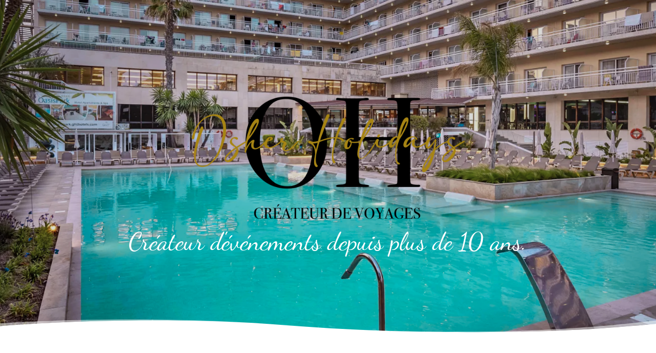

--- FILE ---
content_type: text/html; charset=utf-8
request_url: https://www.ocher-holidays.com/?lng=en
body_size: 15825
content:
<!DOCTYPE html>
<html lang="en" id="ls-global" default-lang="{&quot;key&quot;:&quot;fr&quot;,&quot;value&quot;:&quot;Français&quot;}" langs="{&quot;en&quot;:&quot;English&quot;,&quot;es&quot;:&quot;español&quot;}"><head>
    <meta charset="utf-8">
    <meta content="width=device-width, initial-scale=1, maximum-scale=1" name="viewport">
    <title class="">Kosher Travel - Ocher Holidays </title>
<link rel="canonical" href="https://www.ocher-holidays.com/"/>
    <meta name="description" content="OCHER HOLIDAYS, discover all our kosher trips: Pesach, Shavuot, Sukkot and many others." class="">
    <meta name="keywords" content="">
    <meta class="appdrag-og-image-width-and-height" property="og:image:width" content="450">
    <meta class="appdrag-og-image-width-and-height" property="og:image:height" content="236">
    <meta property="og:image" content="https://www.ocher-holidays.com/config/index.jpg?escape=1767173415829">
    <style>
      @keyframes fadeOut{0%{transform:scale(1);opacity:1}25%{transform:scale(1.03);opacity:.75}50%{transform:scale(1.05);opacity:.5}100%{transform:scale(1.1);opacity:0;filter:blur(2px)}}[data-ad-processed="true"]{position:relative}[data-ad-processed="true"]::after{content:"";position:absolute;top:0;right:0;width:8px;height:8px;background-color:rgba(26,115,232,.5);border-radius:50%;z-index:9999}.ad-explode{animation:fadeOut .5s ease-out forwards !important}.ad-removed{display:none !important;visibility:hidden !important;opacity:0 !important;pointer-events:none !important;position:absolute !important;z-index:-9999 !important;width:0 !important;height:0 !important}
    </style>
    <style>
      @keyframes fadeOut{0%{transform:scale(1);opacity:1}25%{transform:scale(1.03);opacity:.75}50%{transform:scale(1.05);opacity:.5}100%{transform:scale(1.1);opacity:0;filter:blur(2px)}}[data-ad-processed="true"]{position:relative}[data-ad-processed="true"]::after{content:"";position:absolute;top:0;right:0;width:8px;height:8px;background-color:rgba(26,115,232,.5);border-radius:50%;z-index:9999}.ad-explode{animation:fadeOut .5s ease-out forwards !important}.ad-removed{display:none !important;visibility:hidden !important;opacity:0 !important;pointer-events:none !important;position:absolute !important;z-index:-9999 !important;width:0 !important;height:0 !important}
    </style>
    <style>
      @keyframes fadeOut{0%{transform:scale(1);opacity:1}25%{transform:scale(1.03);opacity:.75}50%{transform:scale(1.05);opacity:.5}100%{transform:scale(1.1);opacity:0;filter:blur(2px)}}[data-ad-processed="true"]{position:relative}[data-ad-processed="true"]::after{content:"";position:absolute;top:0;right:0;width:8px;height:8px;background-color:rgba(26,115,232,.5);border-radius:50%;z-index:9999}.ad-explode{animation:fadeOut .5s ease-out forwards !important}.ad-removed{display:none !important;visibility:hidden !important;opacity:0 !important;pointer-events:none !important;position:absolute !important;z-index:-9999 !important;width:0 !important;height:0 !important}
    </style>
    <style>
      @keyframes fadeOut{0%{transform:scale(1);opacity:1}25%{transform:scale(1.03);opacity:.75}50%{transform:scale(1.05);opacity:.5}100%{transform:scale(1.1);opacity:0;filter:blur(2px)}}[data-ad-processed="true"]{position:relative}[data-ad-processed="true"]::after{content:"";position:absolute;top:0;right:0;width:8px;height:8px;background-color:rgba(26,115,232,.5);border-radius:50%;z-index:9999}.ad-explode{animation:fadeOut .5s ease-out forwards !important}.ad-removed{display:none !important;visibility:hidden !important;opacity:0 !important;pointer-events:none !important;position:absolute !important;z-index:-9999 !important;width:0 !important;height:0 !important}
    </style>
    <style>
      @keyframes fadeOut{0%{transform:scale(1);opacity:1}25%{transform:scale(1.03);opacity:.75}50%{transform:scale(1.05);opacity:.5}100%{transform:scale(1.1);opacity:0;filter:blur(2px)}}[data-ad-processed="true"]{position:relative}[data-ad-processed="true"]::after{content:"";position:absolute;top:0;right:0;width:8px;height:8px;background-color:rgba(26,115,232,.5);border-radius:50%;z-index:9999}.ad-explode{animation:fadeOut .5s ease-out forwards !important}.ad-removed{display:none !important;visibility:hidden !important;opacity:0 !important;pointer-events:none !important;position:absolute !important;z-index:-9999 !important;width:0 !important;height:0 !important}
    </style>
    <style>
      @keyframes fadeOut{0%{transform:scale(1);opacity:1}25%{transform:scale(1.03);opacity:.75}50%{transform:scale(1.05);opacity:.5}100%{transform:scale(1.1);opacity:0;filter:blur(2px)}}[data-ad-processed="true"]{position:relative}[data-ad-processed="true"]::after{content:"";position:absolute;top:0;right:0;width:8px;height:8px;background-color:rgba(26,115,232,.5);border-radius:50%;z-index:9999}.ad-explode{animation:fadeOut .5s ease-out forwards !important}.ad-removed{display:none !important;visibility:hidden !important;opacity:0 !important;pointer-events:none !important;position:absolute !important;z-index:-9999 !important;width:0 !important;height:0 !important}
    </style>
    <style>
      @keyframes fadeOut{0%{transform:scale(1);opacity:1}25%{transform:scale(1.03);opacity:.75}50%{transform:scale(1.05);opacity:.5}100%{transform:scale(1.1);opacity:0;filter:blur(2px)}}[data-ad-processed="true"]{position:relative}[data-ad-processed="true"]::after{content:"";position:absolute;top:0;right:0;width:8px;height:8px;background-color:rgba(26,115,232,.5);border-radius:50%;z-index:9999}.ad-explode{animation:fadeOut .5s ease-out forwards !important}.ad-removed{display:none !important;visibility:hidden !important;opacity:0 !important;pointer-events:none !important;position:absolute !important;z-index:-9999 !important;width:0 !important;height:0 !important}
    </style>
    <style>
      @keyframes fadeOut{0%{transform:scale(1);opacity:1}25%{transform:scale(1.03);opacity:.75}50%{transform:scale(1.05);opacity:.5}100%{transform:scale(1.1);opacity:0;filter:blur(2px)}}[data-ad-processed="true"]{position:relative}[data-ad-processed="true"]::after{content:"";position:absolute;top:0;right:0;width:8px;height:8px;background-color:rgba(26,115,232,.5);border-radius:50%;z-index:9999}.ad-explode{animation:fadeOut .5s ease-out forwards !important}.ad-removed{display:none !important;visibility:hidden !important;opacity:0 !important;pointer-events:none !important;position:absolute !important;z-index:-9999 !important;width:0 !important;height:0 !important}
    </style>
    <style>
      @keyframes fadeOut{0%{transform:scale(1);opacity:1}25%{transform:scale(1.03);opacity:.75}50%{transform:scale(1.05);opacity:.5}100%{transform:scale(1.1);opacity:0;filter:blur(2px)}}[data-ad-processed="true"]{position:relative}[data-ad-processed="true"]::after{content:"";position:absolute;top:0;right:0;width:8px;height:8px;background-color:rgba(26,115,232,.5);border-radius:50%;z-index:9999}.ad-explode{animation:fadeOut .5s ease-out forwards !important}.ad-removed{display:none !important;visibility:hidden !important;opacity:0 !important;pointer-events:none !important;position:absolute !important;z-index:-9999 !important;width:0 !important;height:0 !important}
    </style>
    <style>
      @keyframes fadeOut{0%{transform:scale(1);opacity:1}25%{transform:scale(1.03);opacity:.75}50%{transform:scale(1.05);opacity:.5}100%{transform:scale(1.1);opacity:0;filter:blur(2px)}}[data-ad-processed="true"]{position:relative}[data-ad-processed="true"]::after{content:"";position:absolute;top:0;right:0;width:8px;height:8px;background-color:rgba(26,115,232,.5);border-radius:50%;z-index:9999}.ad-explode{animation:fadeOut .5s ease-out forwards !important}.ad-removed{display:none !important;visibility:hidden !important;opacity:0 !important;pointer-events:none !important;position:absolute !important;z-index:-9999 !important;width:0 !important;height:0 !important}
    </style>
    <style>
      @keyframes fadeOut{0%{transform:scale(1);opacity:1}25%{transform:scale(1.03);opacity:.75}50%{transform:scale(1.05);opacity:.5}100%{transform:scale(1.1);opacity:0;filter:blur(2px)}}[data-ad-processed="true"]{position:relative}[data-ad-processed="true"]::after{content:"";position:absolute;top:0;right:0;width:8px;height:8px;background-color:rgba(26,115,232,.5);border-radius:50%;z-index:9999}.ad-explode{animation:fadeOut .5s ease-out forwards !important}.ad-removed{display:none !important;visibility:hidden !important;opacity:0 !important;pointer-events:none !important;position:absolute !important;z-index:-9999 !important;width:0 !important;height:0 !important}
    </style>
    <style>
      @keyframes fadeOut{0%{transform:scale(1);opacity:1}25%{transform:scale(1.03);opacity:.75}50%{transform:scale(1.05);opacity:.5}100%{transform:scale(1.1);opacity:0;filter:blur(2px)}}[data-ad-processed="true"]{position:relative}[data-ad-processed="true"]::after{content:"";position:absolute;top:0;right:0;width:8px;height:8px;background-color:rgba(26,115,232,.5);border-radius:50%;z-index:9999}.ad-explode{animation:fadeOut .5s ease-out forwards !important}.ad-removed{display:none !important;visibility:hidden !important;opacity:0 !important;pointer-events:none !important;position:absolute !important;z-index:-9999 !important;width:0 !important;height:0 !important}
    </style>
    <style>
      @keyframes fadeOut{0%{transform:scale(1);opacity:1}25%{transform:scale(1.03);opacity:.75}50%{transform:scale(1.05);opacity:.5}100%{transform:scale(1.1);opacity:0;filter:blur(2px)}}[data-ad-processed="true"]{position:relative}[data-ad-processed="true"]::after{content:"";position:absolute;top:0;right:0;width:8px;height:8px;background-color:rgba(26,115,232,.5);border-radius:50%;z-index:9999}.ad-explode{animation:fadeOut .5s ease-out forwards !important}.ad-removed{display:none !important;visibility:hidden !important;opacity:0 !important;pointer-events:none !important;position:absolute !important;z-index:-9999 !important;width:0 !important;height:0 !important}
    </style>
    <style>
      @keyframes fadeOut{0%{transform:scale(1);opacity:1}25%{transform:scale(1.03);opacity:.75}50%{transform:scale(1.05);opacity:.5}100%{transform:scale(1.1);opacity:0;filter:blur(2px)}}[data-ad-processed="true"]{position:relative}[data-ad-processed="true"]::after{content:"";position:absolute;top:0;right:0;width:8px;height:8px;background-color:rgba(26,115,232,.5);border-radius:50%;z-index:9999}.ad-explode{animation:fadeOut .5s ease-out forwards !important}.ad-removed{display:none !important;visibility:hidden !important;opacity:0 !important;pointer-events:none !important;position:absolute !important;z-index:-9999 !important;width:0 !important;height:0 !important}
    </style>
    <style>
      @keyframes fadeOut{0%{transform:scale(1);opacity:1}25%{transform:scale(1.03);opacity:.75}50%{transform:scale(1.05);opacity:.5}100%{transform:scale(1.1);opacity:0;filter:blur(2px)}}[data-ad-processed="true"]{position:relative}[data-ad-processed="true"]::after{content:"";position:absolute;top:0;right:0;width:8px;height:8px;background-color:rgba(26,115,232,.5);border-radius:50%;z-index:9999}.ad-explode{animation:fadeOut .5s ease-out forwards !important}.ad-removed{display:none !important;visibility:hidden !important;opacity:0 !important;pointer-events:none !important;position:absolute !important;z-index:-9999 !important;width:0 !important;height:0 !important}
    </style>
    <style>
      @keyframes fadeOut{0%{transform:scale(1);opacity:1}25%{transform:scale(1.03);opacity:.75}50%{transform:scale(1.05);opacity:.5}100%{transform:scale(1.1);opacity:0;filter:blur(2px)}}[data-ad-processed="true"]{position:relative}[data-ad-processed="true"]::after{content:"";position:absolute;top:0;right:0;width:8px;height:8px;background-color:rgba(26,115,232,.5);border-radius:50%;z-index:9999}.ad-explode{animation:fadeOut .5s ease-out forwards !important}.ad-removed{display:none !important;visibility:hidden !important;opacity:0 !important;pointer-events:none !important;position:absolute !important;z-index:-9999 !important;width:0 !important;height:0 !important}
    </style>
    <style>
      @keyframes fadeOut{0%{transform:scale(1);opacity:1}25%{transform:scale(1.03);opacity:.75}50%{transform:scale(1.05);opacity:.5}100%{transform:scale(1.1);opacity:0;filter:blur(2px)}}[data-ad-processed="true"]{position:relative}[data-ad-processed="true"]::after{content:"";position:absolute;top:0;right:0;width:8px;height:8px;background-color:rgba(26,115,232,.5);border-radius:50%;z-index:9999}.ad-explode{animation:fadeOut .5s ease-out forwards !important}.ad-removed{display:none !important;visibility:hidden !important;opacity:0 !important;pointer-events:none !important;position:absolute !important;z-index:-9999 !important;width:0 !important;height:0 !important}
    </style>
    <style>
      @keyframes fadeOut{0%{transform:scale(1);opacity:1}25%{transform:scale(1.03);opacity:.75}50%{transform:scale(1.05);opacity:.5}100%{transform:scale(1.1);opacity:0;filter:blur(2px)}}[data-ad-processed="true"]{position:relative}[data-ad-processed="true"]::after{content:"";position:absolute;top:0;right:0;width:8px;height:8px;background-color:rgba(26,115,232,.5);border-radius:50%;z-index:9999}.ad-explode{animation:fadeOut .5s ease-out forwards !important}.ad-removed{display:none !important;visibility:hidden !important;opacity:0 !important;pointer-events:none !important;position:absolute !important;z-index:-9999 !important;width:0 !important;height:0 !important}
    </style>
    <style>
      @keyframes fadeOut{0%{transform:scale(1);opacity:1}25%{transform:scale(1.03);opacity:.75}50%{transform:scale(1.05);opacity:.5}100%{transform:scale(1.1);opacity:0;filter:blur(2px)}}[data-ad-processed="true"]{position:relative}[data-ad-processed="true"]::after{content:"";position:absolute;top:0;right:0;width:8px;height:8px;background-color:rgba(26,115,232,.5);border-radius:50%;z-index:9999}.ad-explode{animation:fadeOut .5s ease-out forwards !important}.ad-removed{display:none !important;visibility:hidden !important;opacity:0 !important;pointer-events:none !important;position:absolute !important;z-index:-9999 !important;width:0 !important;height:0 !important}
    </style>
    <style>
      @keyframes fadeOut{0%{transform:scale(1);opacity:1}25%{transform:scale(1.03);opacity:.75}50%{transform:scale(1.05);opacity:.5}100%{transform:scale(1.1);opacity:0;filter:blur(2px)}}[data-ad-processed="true"]{position:relative}[data-ad-processed="true"]::after{content:"";position:absolute;top:0;right:0;width:8px;height:8px;background-color:rgba(26,115,232,.5);border-radius:50%;z-index:9999}.ad-explode{animation:fadeOut .5s ease-out forwards !important}.ad-removed{display:none !important;visibility:hidden !important;opacity:0 !important;pointer-events:none !important;position:absolute !important;z-index:-9999 !important;width:0 !important;height:0 !important}
    </style>
    <style>
      @keyframes fadeOut{0%{transform:scale(1);opacity:1}25%{transform:scale(1.03);opacity:.75}50%{transform:scale(1.05);opacity:.5}100%{transform:scale(1.1);opacity:0;filter:blur(2px)}}[data-ad-processed="true"]{position:relative}[data-ad-processed="true"]::after{content:"";position:absolute;top:0;right:0;width:8px;height:8px;background-color:rgba(26,115,232,.5);border-radius:50%;z-index:9999}.ad-explode{animation:fadeOut .5s ease-out forwards !important}.ad-removed{display:none !important;visibility:hidden !important;opacity:0 !important;pointer-events:none !important;position:absolute !important;z-index:-9999 !important;width:0 !important;height:0 !important}
    </style>
    <style>
      @keyframes fadeOut{0%{transform:scale(1);opacity:1}25%{transform:scale(1.03);opacity:.75}50%{transform:scale(1.05);opacity:.5}100%{transform:scale(1.1);opacity:0;filter:blur(2px)}}[data-ad-processed="true"]{position:relative}[data-ad-processed="true"]::after{content:"";position:absolute;top:0;right:0;width:8px;height:8px;background-color:rgba(26,115,232,.5);border-radius:50%;z-index:9999}.ad-explode{animation:fadeOut .5s ease-out forwards !important}.ad-removed{display:none !important;visibility:hidden !important;opacity:0 !important;pointer-events:none !important;position:absolute !important;z-index:-9999 !important;width:0 !important;height:0 !important}
    </style>
    <style>
      @keyframes fadeOut{0%{transform:scale(1);opacity:1}25%{transform:scale(1.03);opacity:.75}50%{transform:scale(1.05);opacity:.5}100%{transform:scale(1.1);opacity:0;filter:blur(2px)}}[data-ad-processed="true"]{position:relative}[data-ad-processed="true"]::after{content:"";position:absolute;top:0;right:0;width:8px;height:8px;background-color:rgba(26,115,232,.5);border-radius:50%;z-index:9999}.ad-explode{animation:fadeOut .5s ease-out forwards !important}.ad-removed{display:none !important;visibility:hidden !important;opacity:0 !important;pointer-events:none !important;position:absolute !important;z-index:-9999 !important;width:0 !important;height:0 !important}
    </style>
    <style>
      @keyframes fadeOut{0%{transform:scale(1);opacity:1}25%{transform:scale(1.03);opacity:.75}50%{transform:scale(1.05);opacity:.5}100%{transform:scale(1.1);opacity:0;filter:blur(2px)}}[data-ad-processed="true"]{position:relative}[data-ad-processed="true"]::after{content:"";position:absolute;top:0;right:0;width:8px;height:8px;background-color:rgba(26,115,232,.5);border-radius:50%;z-index:9999}.ad-explode{animation:fadeOut .5s ease-out forwards !important}.ad-removed{display:none !important;visibility:hidden !important;opacity:0 !important;pointer-events:none !important;position:absolute !important;z-index:-9999 !important;width:0 !important;height:0 !important}
    </style>
    <style>
      @keyframes fadeOut{0%{transform:scale(1);opacity:1}25%{transform:scale(1.03);opacity:.75}50%{transform:scale(1.05);opacity:.5}100%{transform:scale(1.1);opacity:0;filter:blur(2px)}}[data-ad-processed="true"]{position:relative}[data-ad-processed="true"]::after{content:"";position:absolute;top:0;right:0;width:8px;height:8px;background-color:rgba(26,115,232,.5);border-radius:50%;z-index:9999}.ad-explode{animation:fadeOut .5s ease-out forwards !important}.ad-removed{display:none !important;visibility:hidden !important;opacity:0 !important;pointer-events:none !important;position:absolute !important;z-index:-9999 !important;width:0 !important;height:0 !important}
    </style>
    <style>
      @keyframes fadeOut{0%{transform:scale(1);opacity:1}25%{transform:scale(1.03);opacity:.75}50%{transform:scale(1.05);opacity:.5}100%{transform:scale(1.1);opacity:0;filter:blur(2px)}}[data-ad-processed="true"]{position:relative}[data-ad-processed="true"]::after{content:"";position:absolute;top:0;right:0;width:8px;height:8px;background-color:rgba(26,115,232,.5);border-radius:50%;z-index:9999}.ad-explode{animation:fadeOut .5s ease-out forwards !important}.ad-removed{display:none !important;visibility:hidden !important;opacity:0 !important;pointer-events:none !important;position:absolute !important;z-index:-9999 !important;width:0 !important;height:0 !important}
    </style>
    <style>
      @keyframes fadeOut{0%{transform:scale(1);opacity:1}25%{transform:scale(1.03);opacity:.75}50%{transform:scale(1.05);opacity:.5}100%{transform:scale(1.1);opacity:0;filter:blur(2px)}}[data-ad-processed="true"]{position:relative}[data-ad-processed="true"]::after{content:"";position:absolute;top:0;right:0;width:8px;height:8px;background-color:rgba(26,115,232,.5);border-radius:50%;z-index:9999}.ad-explode{animation:fadeOut .5s ease-out forwards !important}.ad-removed{display:none !important;visibility:hidden !important;opacity:0 !important;pointer-events:none !important;position:absolute !important;z-index:-9999 !important;width:0 !important;height:0 !important}
    </style>
    <style>
      @keyframes fadeOut{0%{transform:scale(1);opacity:1}25%{transform:scale(1.03);opacity:.75}50%{transform:scale(1.05);opacity:.5}100%{transform:scale(1.1);opacity:0;filter:blur(2px)}}[data-ad-processed="true"]{position:relative}[data-ad-processed="true"]::after{content:"";position:absolute;top:0;right:0;width:8px;height:8px;background-color:rgba(26,115,232,.5);border-radius:50%;z-index:9999}.ad-explode{animation:fadeOut .5s ease-out forwards !important}.ad-removed{display:none !important;visibility:hidden !important;opacity:0 !important;pointer-events:none !important;position:absolute !important;z-index:-9999 !important;width:0 !important;height:0 !important}
    </style>
    <style>
      @keyframes fadeOut{0%{transform:scale(1);opacity:1}25%{transform:scale(1.03);opacity:.75}50%{transform:scale(1.05);opacity:.5}100%{transform:scale(1.1);opacity:0;filter:blur(2px)}}[data-ad-processed="true"]{position:relative}[data-ad-processed="true"]::after{content:"";position:absolute;top:0;right:0;width:8px;height:8px;background-color:rgba(26,115,232,.5);border-radius:50%;z-index:9999}.ad-explode{animation:fadeOut .5s ease-out forwards !important}.ad-removed{display:none !important;visibility:hidden !important;opacity:0 !important;pointer-events:none !important;position:absolute !important;z-index:-9999 !important;width:0 !important;height:0 !important}
    </style>
    <meta class="appdrag-theme-topbar-color" name="theme-color" content="#233354">
    <meta class="appdrag-theme-topbar-color" name="msapplication-navbutton-color" content="#233354">
    <meta class="appdrag-theme-topbar-color" name="apple-mobile-web-app-status-bar-style" content="#233354">
    <link rel="shortcut icon" type="image/png" href="//www.ocher-holidays.com/favicon.png?fav=153">
    
    <link rel="stylesheet" type="text/css" href="//1e128.net/css/appdrag.css?v=4649">
    <style>.appdrag-palette-color-dark-primary-color{color:#17233b;}.appdrag-palette-color-hover-dark-primary-color:hover{color:#17233b!important;}.appdrag-palette-background-color-dark-primary-color{background-color:#17233b;}.appdrag-palette-background-color-hover-dark-primary-color:hover{background-color:#17233b!important;}.appdrag-palette-border-color-dark-primary-color{border-color:#17233b;}.appdrag-palette-border-left-color-dark-primary-color{border-left-color:#17233b;}.appdrag-palette-border-right-color-dark-primary-color{border-right-color:#17233b;}.appdrag-palette-border-top-color-dark-primary-color{border-top-color:#17233b;}.appdrag-palette-border-bottom-color-dark-primary-color{border-bottom-color:#17233b;}.appdrag-palette-border-left-color-hover-dark-primary-color:hover{border-left-color:#17233b;}.appdrag-palette-border-right-color-hover-dark-primary-color:hover{border-right-color:#17233b;}.appdrag-palette-border-top-color-hover-dark-primary-color:hover{border-top-color:#17233b;}.appdrag-palette-border-bottom-color-hover-dark-primary-color:hover{border-bottom-color:#17233b;}.appdrag-palette-color-primary-color{color:#233354;}.appdrag-palette-color-hover-primary-color:hover{color:#233354!important;}.appdrag-palette-background-color-primary-color{background-color:#233354;}.appdrag-palette-background-color-hover-primary-color:hover{background-color:#233354!important;}.appdrag-palette-border-color-primary-color{border-color:#233354;}.appdrag-palette-border-left-color-primary-color{border-left-color:#233354;}.appdrag-palette-border-right-color-primary-color{border-right-color:#233354;}.appdrag-palette-border-top-color-primary-color{border-top-color:#233354;}.appdrag-palette-border-bottom-color-primary-color{border-bottom-color:#233354;}.appdrag-palette-border-left-color-hover-primary-color:hover{border-left-color:#233354;}.appdrag-palette-border-right-color-hover-primary-color:hover{border-right-color:#233354;}.appdrag-palette-border-top-color-hover-primary-color:hover{border-top-color:#233354;}.appdrag-palette-border-bottom-color-hover-primary-color:hover{border-bottom-color:#233354;}.appdrag-palette-color-light-primary-color{color:#304a80;}.appdrag-palette-color-hover-light-primary-color:hover{color:#304a80!important;}.appdrag-palette-background-color-light-primary-color{background-color:#304a80;}.appdrag-palette-background-color-hover-light-primary-color:hover{background-color:#304a80!important;}.appdrag-palette-border-color-light-primary-color{border-color:#304a80;}.appdrag-palette-border-left-color-light-primary-color{border-left-color:#304a80;}.appdrag-palette-border-right-color-light-primary-color{border-right-color:#304a80;}.appdrag-palette-border-top-color-light-primary-color{border-top-color:#304a80;}.appdrag-palette-border-bottom-color-light-primary-color{border-bottom-color:#304a80;}.appdrag-palette-border-left-color-hover-light-primary-color:hover{border-left-color:#304a80;}.appdrag-palette-border-right-color-hover-light-primary-color:hover{border-right-color:#304a80;}.appdrag-palette-border-top-color-hover-light-primary-color:hover{border-top-color:#304a80;}.appdrag-palette-border-bottom-color-hover-light-primary-color:hover{border-bottom-color:#304a80;}.appdrag-palette-color-text-color{color:#212121;}.appdrag-palette-color-hover-text-color:hover{color:#212121!important;}.appdrag-palette-background-color-text-color{background-color:#212121;}.appdrag-palette-background-color-hover-text-color:hover{background-color:#212121!important;}.appdrag-palette-border-color-text-color{border-color:#212121;}.appdrag-palette-border-left-color-text-color{border-left-color:#212121;}.appdrag-palette-border-right-color-text-color{border-right-color:#212121;}.appdrag-palette-border-top-color-text-color{border-top-color:#212121;}.appdrag-palette-border-bottom-color-text-color{border-bottom-color:#212121;}.appdrag-palette-border-left-color-hover-text-color:hover{border-left-color:#212121;}.appdrag-palette-border-right-color-hover-text-color:hover{border-right-color:#212121;}.appdrag-palette-border-top-color-hover-text-color:hover{border-top-color:#212121;}.appdrag-palette-border-bottom-color-hover-text-color:hover{border-bottom-color:#212121;}.appdrag-palette-color-secondary-text-color{color:#888888;}.appdrag-palette-color-hover-secondary-text-color:hover{color:#888888!important;}.appdrag-palette-background-color-secondary-text-color{background-color:#888888;}.appdrag-palette-background-color-hover-secondary-text-color:hover{background-color:#888888!important;}.appdrag-palette-border-color-secondary-text-color{border-color:#888888;}.appdrag-palette-border-left-color-secondary-text-color{border-left-color:#888888;}.appdrag-palette-border-right-color-secondary-text-color{border-right-color:#888888;}.appdrag-palette-border-top-color-secondary-text-color{border-top-color:#888888;}.appdrag-palette-border-bottom-color-secondary-text-color{border-bottom-color:#888888;}.appdrag-palette-border-left-color-hover-secondary-text-color:hover{border-left-color:#888888;}.appdrag-palette-border-right-color-hover-secondary-text-color:hover{border-right-color:#888888;}.appdrag-palette-border-top-color-hover-secondary-text-color:hover{border-top-color:#888888;}.appdrag-palette-border-bottom-color-hover-secondary-text-color:hover{border-bottom-color:#888888;}.appdrag-palette-color-divider-color{color:#bbbbbb;}.appdrag-palette-color-hover-divider-color:hover{color:#bbbbbb!important;}.appdrag-palette-background-color-divider-color{background-color:#bbbbbb;}.appdrag-palette-background-color-hover-divider-color:hover{background-color:#bbbbbb!important;}.appdrag-palette-border-color-divider-color{border-color:#bbbbbb;}.appdrag-palette-border-left-color-divider-color{border-left-color:#bbbbbb;}.appdrag-palette-border-right-color-divider-color{border-right-color:#bbbbbb;}.appdrag-palette-border-top-color-divider-color{border-top-color:#bbbbbb;}.appdrag-palette-border-bottom-color-divider-color{border-bottom-color:#bbbbbb;}.appdrag-palette-border-left-color-hover-divider-color:hover{border-left-color:#bbbbbb;}.appdrag-palette-border-right-color-hover-divider-color:hover{border-right-color:#bbbbbb;}.appdrag-palette-border-top-color-hover-divider-color:hover{border-top-color:#bbbbbb;}.appdrag-palette-border-bottom-color-hover-divider-color:hover{border-bottom-color:#bbbbbb;}.appdrag-palette-color-test{color:#ef114c;}.appdrag-palette-color-hover-test:hover{color:#ef114c!important;}.appdrag-palette-background-color-test{background-color:#ef114c;}.appdrag-palette-background-color-hover-test:hover{background-color:#ef114c!important;}.appdrag-palette-border-color-test{border-color:#ef114c;}.appdrag-palette-border-left-color-test{border-left-color:#ef114c;}.appdrag-palette-border-right-color-test{border-right-color:#ef114c;}.appdrag-palette-border-top-color-test{border-top-color:#ef114c;}.appdrag-palette-border-bottom-color-test{border-bottom-color:#ef114c;}.appdrag-palette-border-left-color-hover-test:hover{border-left-color:#ef114c;}.appdrag-palette-border-right-color-hover-test:hover{border-right-color:#ef114c;}.appdrag-palette-border-top-color-hover-test:hover{border-top-color:#ef114c;}.appdrag-palette-border-bottom-color-hover-test:hover{border-bottom-color:#ef114c;}</style>
    <style>@import url('https://fonts.googleapis.com/css?family=Playball|Arimo|Poppins|Signika|Volkhov|Playfair+Display&display=swap');
@font-face {font-family: 'Droid Sans';src: url('//www.ocher-holidays.com/fonts/43187fb2-778c-4c22-9cb5-d25b2e88128b.woff2') format('woff2'), url('//www.ocher-holidays.com/fonts/43187fb2-778c-4c22-9cb5-d25b2e88128b.woff') format('woff'),url('//www.ocher-holidays.com/fonts/43187fb2-778c-4c22-9cb5-d25b2e88128b.ttf') format('truetype') ;}
@font-face {font-family: 'poppins';src: url('//www.ocher-holidays.com/fonts/b68e2a00-1811-443c-ae17-f5f03caf633a.woff2') format('woff2'), url('//www.ocher-holidays.com/fonts/b68e2a00-1811-443c-ae17-f5f03caf633a.woff') format('woff'),url('//www.ocher-holidays.com/fonts/b68e2a00-1811-443c-ae17-f5f03caf633a.ttf') format('truetype') ;}
@font-face {font-family: 'Droid Sans Mono';src: url('//www.ocher-holidays.com/fonts/80c78038-97d5-4151-b0a6-c06bae3def64.woff2') format('woff2'), url('//www.ocher-holidays.com/fonts/80c78038-97d5-4151-b0a6-c06bae3def64.woff') format('woff'),url('//www.ocher-holidays.com/fonts/80c78038-97d5-4151-b0a6-c06bae3def64.ttf') format('truetype') ;}
@font-face {font-family: 'Josefin';src: url('//www.ocher-holidays.com/fonts/a9734286-a0f6-4ed9-b704-f18b5376d2bf.woff2') format('woff2'), url('//www.ocher-holidays.com/fonts/a9734286-a0f6-4ed9-b704-f18b5376d2bf.woff') format('woff'),url('//www.ocher-holidays.com/fonts/a9734286-a0f6-4ed9-b704-f18b5376d2bf.ttf') format('truetype') ;}
@font-face {font-family: 'Trirong';src: url('//www.ocher-holidays.com/fonts/8984ce7e-ee12-4c84-8417-202e1996f386.woff2') format('woff2'), url('//www.ocher-holidays.com/fonts/8984ce7e-ee12-4c84-8417-202e1996f386.woff') format('woff'),url('//www.ocher-holidays.com/fonts/8984ce7e-ee12-4c84-8417-202e1996f386.ttf') format('truetype') ;}
@font-face {font-family: 'quicksand';src: url('//www.ocher-holidays.com/fonts/b4750e0a-be3d-4555-a111-7bc398be769f.woff2') format('woff2'), url('//www.ocher-holidays.com/fonts/b4750e0a-be3d-4555-a111-7bc398be769f.woff') format('woff'),url('//www.ocher-holidays.com/fonts/b4750e0a-be3d-4555-a111-7bc398be769f.ttf') format('truetype') ;}
@font-face {font-family: 'blacksword';src: url('//www.ocher-holidays.com/fonts/0c7763cf-c3c3-456b-a9b2-94873567c23c.woff2') format('woff2'), url('//www.ocher-holidays.com/fonts/0c7763cf-c3c3-456b-a9b2-94873567c23c.woff') format('woff'),url('//www.ocher-holidays.com/fonts/0c7763cf-c3c3-456b-a9b2-94873567c23c.ttf') format('truetype') ;}
@font-face {font-family: 'Josefin_Sans';src: url('//www.ocher-holidays.com/fonts/90cdcfd9-1c22-4c3c-aa0c-9a5d733a86a4.woff2') format('woff2'), url('//www.ocher-holidays.com/fonts/90cdcfd9-1c22-4c3c-aa0c-9a5d733a86a4.woff') format('woff'),url('//www.ocher-holidays.com/fonts/90cdcfd9-1c22-4c3c-aa0c-9a5d733a86a4.ttf') format('truetype') ;}
@font-face {font-family: 'Josefin_Sans_Light';src: url('//www.ocher-holidays.com/fonts/c46a6ca6-22f7-4522-8bdd-015f82e0f872.woff2') format('woff2'), url('//www.ocher-holidays.com/fonts/c46a6ca6-22f7-4522-8bdd-015f82e0f872.woff') format('woff'),url('//www.ocher-holidays.com/fonts/c46a6ca6-22f7-4522-8bdd-015f82e0f872.ttf') format('truetype') ;}
@font-face {font-family: 'Poppins-SemiBold';src: url('//www.ocher-holidays.com/fonts/fafb780c-2b1b-4e77-9434-b08b7bbfe3a9.woff2') format('woff2'), url('//www.ocher-holidays.com/fonts/fafb780c-2b1b-4e77-9434-b08b7bbfe3a9.woff') format('woff'),url('//www.ocher-holidays.com/fonts/fafb780c-2b1b-4e77-9434-b08b7bbfe3a9.ttf') format('truetype') ;}
@font-face {font-family: 'Dancing';src: url('//www.ocher-holidays.com/fonts/c498b36e-6f4c-4827-bc3b-2f6be77482ea.woff2') format('woff2'), url('//www.ocher-holidays.com/fonts/c498b36e-6f4c-4827-bc3b-2f6be77482ea.woff') format('woff'),url('//www.ocher-holidays.com/fonts/c498b36e-6f4c-4827-bc3b-2f6be77482ea.ttf') format('truetype') ;}
@font-face {font-family: 'Coda-Regular';src: url('//www.ocher-holidays.com/fonts/639fc4ed-c434-4323-b22c-c7d550f1c567.woff2') format('woff2'), url('//www.ocher-holidays.com/fonts/639fc4ed-c434-4323-b22c-c7d550f1c567.woff') format('woff'),url('//www.ocher-holidays.com/fonts/639fc4ed-c434-4323-b22c-c7d550f1c567.ttf') format('truetype') ;}
@font-face {font-family: 'Golden-Plains---Demo';src: url('//www.ocher-holidays.com/fonts/99a6b24e-0e7f-4af2-b35d-41fb3b2511dd.woff2') format('woff2'), url('//www.ocher-holidays.com/fonts/99a6b24e-0e7f-4af2-b35d-41fb3b2511dd.woff') format('woff'),url('//www.ocher-holidays.com/fonts/99a6b24e-0e7f-4af2-b35d-41fb3b2511dd.ttf') format('truetype') ;}
@font-face {font-family: 'dancing';src: url('//www.ocher-holidays.com/fonts/81f07632-104b-4f50-9b85-8b0b0f262be8.woff2') format('woff2'), url('//www.ocher-holidays.com/fonts/81f07632-104b-4f50-9b85-8b0b0f262be8.woff') format('woff'),url('//www.ocher-holidays.com/fonts/81f07632-104b-4f50-9b85-8b0b0f262be8.ttf') format('truetype') ;}
@font-face {font-family: 'Coda-ExtraBold';src: url('//www.ocher-holidays.com/fonts/22c04d48-5cfc-41ea-bc4b-147a35f13ec8.woff2') format('woff2'), url('//www.ocher-holidays.com/fonts/22c04d48-5cfc-41ea-bc4b-147a35f13ec8.woff') format('woff'),url('//www.ocher-holidays.com/fonts/22c04d48-5cfc-41ea-bc4b-147a35f13ec8.ttf') format('truetype') ;}
</style>
  <link rel="alternate" hreflang="fr" href="https://www.ocher-holidays.com/?lng=fr"><link rel="alternate" hreflang="x-default" href="https://www.ocher-holidays.com/?lng=fr"><link rel="alternate" hreflang="en" href="https://www.ocher-holidays.com/?lng=en"><link rel="alternate" hreflang="es" href="https://www.ocher-holidays.com/?lng=es">
    

   <meta id='render-infos' appid='voyages-cacher-a5a62b' lazyload='0' minifierversion='4649' cdnp='0' nodeid='-192362542' nodetime='2026-01-21 13:25:27' processtime='88'>
</head>
  <body class="drawer-close body-ltr" style="direction: ltr" id="ls-global" appid="voyages-cacher-a5a62b">
    
    <div class="lightbox-target" id="lightbox-target">
      <img src="" class="lightbox-image">
      <div class="lightbox-nav">
        <span class="lightbox-prev"><i class="fa fa-arrow-left"></i></span><span class="lightbox-next"><i class="fa fa-arrow-right"></i></span>
      </div>
      <div class="lightbox-caption">
      </div>
      <span class="lightbox-close"></span>
    </div>
    <main role="main" class="drawer-container t-gutter">
      <div class="section-container" style="top:0">
        <div class="appallin-universal-section au-pt-20 dynamic-sized-element" style="background-size:cover;background-image:url(&quot;//www.ocher-holidays.com/uploads/Oasis-Park-and-Spa--10-xBjp.png&quot;);background-position:50% 50%;background-repeat:no-repeat;padding:117px 0 112px !important;margin:0 !important" margin-desktop-top="0" margin-desktop-bottom="0" margin-desktop-left="0" margin-desktop-right="0" padding-desktop-top="117" padding-desktop-bottom="112" padding-desktop-left="0" padding-desktop-right="0" video-background-poster="" video-background-path="" id="ui-id-188" category="Hero" market-id="3699713" owner-id="4" padding-mobile-top="50" padding-mobile-bottom="50" divider-bottom-height="34" divider-top-height="3" banim="ken_burns" banim-duration="49" banim-type="linear">
          <div class="appdrag-element-bg-animation">
            <div class="appdrag-element-bg-animation-image" style="-webkit-animation:appdrag_ken_burns linear 49s infinite;animation:appdrag_ken_burns linear 49s infinite;-moz-animation:appdrag_ken_burns linear 49s infinite;-o-animation:appdrag_ken_burns linear 49s infinite">
            </div>
          </div>
          <div class="appdrag-element-overlay appdrag-element-overlay-active" style="opacity:.15;background-color:#000">
          </div>
          <div class="appdrag-divider-bottom" style="background-image:url(&quot;[data-uri]&quot;);height:34px;background-size:100% 34px">
          </div>
          <div class="container">
            <div class="row">
              <div class="dynamic-sized-element col-sm-12 col-smp-12 col-md-12" style="display:block;width:calc(100% - 20px);margin:35px 10px !important;padding:0 5px !important" margin-desktop-top="35" margin-desktop-bottom="35" margin-desktop-left="10" margin-desktop-right="10" padding-desktop-top="0" padding-desktop-bottom="0" padding-desktop-left="5" padding-desktop-right="5">
                <div class="appallin-universal-rectangle-image" title="" style="background-image:url(&quot;//www.ocher-holidays.com/uploads/logo-osher--2--LPUP.png&quot;);background-size:contain;background-repeat:no-repeat;padding:0 0 283px !important;margin-top:0 !important;margin-bottom:0 !important" category="Images" video-background-poster="" video-background-path="" market-id="3700099" owner-id="1" padding-desktop-bottom="283" padding-desktop-top="0" padding-desktop-left="0" padding-desktop-right="0">
                </div>
                <p style="position:relative;text-align:center !important" market-id="3700137" owner-id="4">
                  <span style="font-size:49px"><span style="font-family:Dancing"><span style="color:#fff;text-decoration:inherit" class="">
                        <font dir="auto" style="vertical-align: inherit;">
                          Créateur d'événements depuis plus de 10 ans.
                        </font>
                      </span></span></span>
                </p>
              </div>
            </div>
          </div>
        </div>
        <section class="appallin-universal-section dynamic-sized-element visible-xs visible-md visible-sm visible-lg" margin-desktop-top="0" margin-desktop-bottom="0" margin-desktop-left="0" margin-desktop-right="0" padding-desktop-top="54" padding-desktop-bottom="40" padding-desktop-left="0" padding-desktop-right="0" style="padding:54px 0 40px !important;margin:0 !important" padding-mobile-top="40" padding-mobile-bottom="20" padding-tablet-portrait-bottom="20" padding-tablet-portrait-top="40" category="Pricing" market-id="3699542" owner-id="25" divider-top-color="rgb(48, 74, 128)" divider-top-flipx="1" divider-bottom-color="rgba(1,14,106,1)" divider-bottom-height="20">
          <div class="appdrag-divider-bottom" style="background-image:url(&quot;[data-uri]&quot;);height:20px;background-size:100% 20px">
          </div>
          <div class="container">
            <div class="row">
              <div class="col-sm-12">
              </div>
            </div>
            <div class="row">
              <div class="col-sm-12">
                <h2 style="position:relative;background-color:rgba(0,0,0,0);background-size:cover;background-position:center center;background-repeat:no-repeat;margin:14px 0 0 !important;text-align:center !important;padding:0 !important" class="appdrag-palette-background-color-divider-color dynamic-sized-element" video-background-poster="" video-background-path="" margin-desktop-top="14" margin-desktop-bottom="0" margin-desktop-left="0" margin-desktop-right="0" padding-desktop-top="0" padding-desktop-bottom="0" padding-desktop-left="0" padding-desktop-right="0" padding-mobile-left="0">
                  <span style="color:rgba(1,14,106,1);text-decoration:inherit"><strong><span style="font-family:Dancing"><span style="font-size:50px">
                          <font dir="auto" style="vertical-align: inherit;">
                            Nos voyages
                          </font>
                        </span></span></strong></span>
                </h2>
                <div class="appdrag-element appallin-universal-divider-container au-pb-40 au-pt-40 dynamic-sized-element" style="text-align:center;padding:0 0 20px !important;margin-top:0 !important;margin-bottom:0 !important" market-id="3698499" owner-id="1" padding-desktop-top="0" padding-desktop-bottom="20" padding-desktop-left="0" padding-desktop-right="0">
                  <div class="appallin-universal-divider dark-primary-color text-color" style="background-color:#f19037;height:2px !important;width:30% !important">
                  </div>
                </div>
              </div>
            </div>
            <div class="row visible-xs visible-md visible-sm visible-lg">
              <div class="col-sm-4 col-smp-4 col-md-4" style="background-repeat:repeat-y">
                <div class="appallin-universal-rectangle-image dynamic-sized-element" title="" style="background-image:url(&quot;//www.ocher-holidays.com/uploads/1-0jco.jpg&quot;);background-repeat:no-repeat;padding:0 0 255px !important;margin-top:0 !important;margin-bottom:0 !important" category="Images" video-background-poster="" video-background-path="" market-id="3700099" owner-id="1" padding-desktop-bottom="255" padding-desktop-top="0" padding-desktop-left="0" padding-desktop-right="0">
                </div>
                <div class="appallin-universal-rectangle-image" title="" style="background-image:url(&quot;//www.ocher-holidays.com/uploads/RRRRRR1-qfDQ.jpg&quot;);background-repeat:no-repeat;margin-bottom:0 !important;margin-top:86px !important;padding:0 0 252px !important" category="Images" video-background-poster="" video-background-path="" market-id="3700099" owner-id="1" margin-desktop-bottom="0" padding-desktop-top="0" padding-desktop-bottom="252" padding-desktop-left="0" padding-desktop-right="0" margin-desktop-top="86">
                </div>
              </div>
              <div class="dynamic-sized-element appdrag-palette-border-top-color-secondary-text-color appdrag-palette-border-left-color-secondary-text-color appdrag-palette-border-right-color-secondary-text-color appdrag-palette-border-bottom-color-secondary-text-color col-sm-4 col-smp-4 col-md-4" style="border-width:1px;border-style:solid;box-shadow:#646464 2px 2px 10px 0;border-radius:20px;width:calc(33.3333% - 20px);padding:0 !important;margin:0 10px 20px !important" margin-desktop-top="0" margin-desktop-bottom="20" margin-desktop-left="10" margin-desktop-right="10" padding-desktop-top="0" padding-desktop-bottom="0" padding-desktop-left="0" padding-desktop-right="0" shadow-enable="true" link-local="ete-2023" link-target="none">
                <a class="appdrag-a-link" href="pessah-1.html"><div class="appallin-universal-square-image dynamic-sized-element visible-sm visible-xs hidden-md hidden-lg" style="background-image:url(&quot;//www.ocher-holidays.com/uploads/alborea-ecolodge-puglia07-7UNy.jpg&quot;);background-position:100% 50%;background-repeat:no-repeat;margin:0 !important;padding:0 0 345px !important" video-background-poster="" video-background-path="" margin-desktop-top="0" margin-desktop-bottom="0" margin-desktop-left="0" margin-desktop-right="0" padding-desktop-top="0" padding-desktop-bottom="345" padding-desktop-left="0" padding-desktop-right="0" link-local="pessah-1" padding-mobile-bottom="200">
                </div></a>
                <div class="appallin-universal-square-image dynamic-sized-element visible-md hidden-sm visible-lg hidden-xs" style="background-image:url(&quot;//www.ocher-holidays.com/uploads/PHOTO-2025-12-30-15-58-46-2-oCMV.jpg&quot;);border-top-left-radius:20px;border-top-right-radius:20px;background-position:55% 50%;background-repeat:no-repeat;margin:0 !important;padding:0 0 545px !important" video-background-poster="" video-background-path="" margin-desktop-top="0" margin-desktop-bottom="0" margin-desktop-left="0" margin-desktop-right="0" padding-desktop-top="0" padding-desktop-bottom="545" padding-desktop-left="0" padding-desktop-right="0">
                </div>
                <h2 style="position:relative;background-color:rgba(0,0,0,0);margin:0 !important;padding:15px 15px 0 !important;text-align:center !important" class="dynamic-sized-element" margin-desktop-top="0" margin-desktop-bottom="0" margin-desktop-left="0" margin-desktop-right="0" padding-desktop-top="15" padding-desktop-bottom="0" padding-desktop-left="15" padding-desktop-right="15" link-target="none" link-local="vacances-cacher-été">
                  <span style="font-family:Arial"><span style="color:null;text-decoration:inherit"><span style="font-size:19px"><strong class=""><span dir="auto" style="vertical-align:inherit"><span dir="auto" style="vertical-align:inherit"><span dir="auto" style="vertical-align:inherit"><span dir="auto" style="vertical-align:inherit"><span dir="auto" style="vertical-align:inherit"><span dir="auto" style="vertical-align:inherit">PÂQUES 2026</span></span></span></span></span></span></strong></span></span></span>
                </h2>
                <h3 class="appdrag-element divider-color rgb(182, 182, 182) appdrag-palette-border-left-color-divider-color appdrag-palette-border-right-color-divider-color appdrag-palette-border-bottom-color-divider-color dynamic-sized-element" style="position:relative;border:0 #b6b6b6;margin:0 0 20px !important;padding:2px 0 2px 20px !important;text-align:center !important" margin-desktop-top="0" margin-desktop-bottom="20" margin-desktop-left="0" margin-desktop-right="0" padding-desktop-top="2" padding-desktop-bottom="2" padding-desktop-left="20" padding-desktop-right="0">
                  <span style="color:#006;text-decoration:inherit"><span style="line-height:1"><em><span style="font-size:16px"><span class=""><span dir="auto" style="vertical-align:inherit"><span dir="auto" style="vertical-align:inherit"><span dir="auto" style="vertical-align:inherit"><span dir="auto" style="vertical-align:inherit"><span dir="auto" style="vertical-align:inherit">
                                      <font dir="auto" style="vertical-align: inherit;">
                                        COSTA BRAVA&nbsp;
                                      </font>
                                    </span></span> 
                                  <font dir="auto" style="vertical-align: inherit;">
                                    <span dir="auto" style="vertical-align:inherit"><span dir="auto" style="vertical-align:inherit">
                                        <font dir="auto" style="vertical-align: inherit;">
                                          LLORET DEL MAR
                                        </font>
                                      </span></span>
                                  </font>
                                  <font dir="auto" style="vertical-align: inherit;">
                                    <span dir="auto" style="vertical-align:inherit"><span dir="auto" style="vertical-align:inherit">
                                        <font dir="auto" style="vertical-align: inherit;">
                                        </font>
                                      </span></span>
                                  </font>
                                  <br>
                                   <span dir="auto" style="vertical-align:inherit"><span dir="auto" style="vertical-align:inherit">
                                      <font dir="auto" style="vertical-align: inherit;">
                                      </font>
                                    </span></span></span></span></span></span></span></em></span></span>
                </h3>
              </div>
              <div class="dynamic-sized-element col-sm-4 col-smp-4 col-md-4" style="margin-bottom:0 !important;margin-top:0 !important;padding:0 15px !important" margin-desktop-bottom="0" padding-desktop-top="0" padding-desktop-bottom="0" padding-desktop-left="15" padding-desktop-right="15">
                <div class="appallin-universal-rectangle-image dynamic-sized-element" title="" style="background-image:url(&quot;//www.ocher-holidays.com/uploads/6-ciXv.jpg&quot;);background-repeat:no-repeat;padding:0 0 590px !important;margin-top:0 !important;margin-bottom:0 !important" category="Images" video-background-poster="" video-background-path="" market-id="3700099" owner-id="1" padding-desktop-bottom="590" padding-desktop-top="0" padding-desktop-left="0" padding-desktop-right="0">
                </div>
              </div>
            </div>
            <div class="row visible-xs visible-md visible-sm visible-lg">
              <a class="appdrag-a-link" href="chavouot.html"><div class="dynamic-sized-element appdrag-palette-border-top-color-secondary-text-color appdrag-palette-border-left-color-secondary-text-color appdrag-palette-border-right-color-secondary-text-color appdrag-palette-border-bottom-color-secondary-text-color col-sm-12 col-smp-12 col-md-12" style="border:0 solid #888;box-shadow:none;width:calc(100% - 20px);padding:0 !important;margin:0 10px 20px !important" margin-desktop-top="0" margin-desktop-bottom="20" margin-desktop-left="10" margin-desktop-right="10" padding-desktop-top="0" padding-desktop-bottom="0" padding-desktop-left="0" padding-desktop-right="0" shadow-enable="false" link-local="chavouot">
              </div></a>
            </div>
          </div>
        </section>
        <div class="appallin-universal-section au-pt-20 dynamic-sized-element visible-xs visible-md visible-sm visible-lg" margin-desktop-top="0" margin-desktop-bottom="0" margin-desktop-left="0" margin-desktop-right="0" padding-desktop-top="0" padding-desktop-bottom="0" padding-desktop-left="0" padding-desktop-right="0" style="box-shadow:#646464 2px 2px 10px 0;border-top-width:2px;border-top-style:solid;border-top-color:#f19037;border-bottom-width:2px;border-bottom-style:solid;border-bottom-color:#f19037;background-image:linear-gradient(52deg,rgba(190,205,235,.49),rgba(0,0,0,0));padding:0 !important;margin:0 !important" id="ui-id-146" market-id="3698990" owner-id="1" category="About us" shadow-enable="true" gradient-background="%7B%22type%22%3A%22linear%22%2C%22position%22%3A%7B%22x%22%3A50%2C%22y%22%3A50%2C%22angle%22%3A%2252%22%7D%2C%22colors%22%3A%5B%7B%22color%22%3A%22rgba(190%2C205%2C235%2C0.49)%22%2C%22from%22%3A%22%22%7D%2C%7B%22color%22%3A%22rgba(0%2C0%2C0%2C0)%22%2C%22from%22%3A%22%22%7D%5D%7D">
          <div class="container">
            <div class="row">
              <div class="col-sm-12 col-smp-12 col-md-12">
                <h2 style="position:relative;margin:0 0 25px !important;padding:31px 0 0 !important;text-align:center !important" class="dynamic-sized-element fs-tl fs-tp fs-m" margin-desktop-top="0" margin-desktop-bottom="25" margin-desktop-left="0" margin-desktop-right="0" padding-desktop-top="31" padding-desktop-bottom="0" padding-desktop-left="0" padding-desktop-right="0" fs-tl="42" fs-tp="42" fs-m="27">
                  <span style="font-size:52px"><span style="font-family:Playball"><span style="letter-spacing:0"><span style="color:#000"><b class=""><span dir="auto" style="vertical-align:inherit"><span dir="auto" style="vertical-align:inherit"><span dir="auto" style="vertical-align:inherit">
                                  <font dir="auto" style="vertical-align: inherit;">
                                    En direction de l'Espagne
                                  </font>
                                </span></span></span></b></span></span></span></span>
                </h2>
              </div>
            </div>
            <div class="row">
              <div class="col-sm-6 col-smp-6 col-md-6" margin-desktop-top="0" margin-desktop-bottom="0" margin-desktop-left="0" margin-desktop-right="0" padding-desktop-top="0" padding-desktop-bottom="0" padding-desktop-left="0" padding-desktop-right="0" style="padding:0 !important;margin-top:0 !important;margin-right:0 !important;margin-bottom:0 !important;margin-left:0">
                <div class="appdrag-image dynamic-sized-element" category="Images" market-id="3698429" owner-id="1" style="text-align:center;height:588.587px;margin-right:0 !important;margin-top:0 !important;margin-bottom:0 !important;padding:0 !important" margin-desktop-right="0" padding-desktop-top="0" padding-desktop-bottom="0" padding-desktop-left="0" padding-desktop-right="0" margin-desktop-top="0" padding-mobile-bottom="0" padding-mobile-left="7">
                  <img class="img img-responsive" style="margin:0 auto;height:600px;display:inline-block;object-fit:fill;border-radius:90px" src="//www.ocher-holidays.com/uploads/PHOTO-2025-12-30-15-58-46-2-oCMV.jpg">
                </div>
                <div class="appdrag-image dynamic-sized-element" category="Images" market-id="3698429" owner-id="1" style="text-align:center;height:588.587px;margin-right:0 !important;margin-top:101px !important;margin-bottom:0 !important;padding:0 !important" margin-desktop-right="0" padding-desktop-top="0" padding-desktop-bottom="0" padding-desktop-left="0" padding-desktop-right="0" margin-desktop-top="101" padding-mobile-bottom="0" padding-mobile-left="7">
                  <img class="img img-responsive" style="margin:0 auto;height:600px;display:inline-block;object-fit:fill;border-radius:90px" src="//www.ocher-holidays.com/uploads/ocher-1-6ZGa.jpeg">
                </div>
                <a class="appdrag-a-link" href="pessah-1.html"><div class="appdrag-button-container dynamic-sized-element" style="text-align:center;margin:0 !important;padding:0 0 20px !important" margin-desktop-top="0" margin-desktop-bottom="0" margin-desktop-left="0" margin-desktop-right="0" padding-desktop-top="0" padding-desktop-bottom="20" padding-desktop-left="0" padding-desktop-right="0" padding-tablet-portrait-right="8" btn-align="center" link-local="pessah-1">
                  <a class="appdrag-a-link" href="pessah-1.html"><span class="appdrag-button dynamic-sized-element appdrag-palette-color-light-primary-color" hover-color="dark-primary-color" hover-background-color="rgba(0,0,0,0)" style="border-radius:5px;font-size:20px;font-family:Roboto;font-weight:bold;background:rgba(0,0,0,0);padding:8px 20px 10px 10px !important;margin-top:22px !important;margin-bottom:0 !important;margin-right:0 !important" fs-d="20" link-url="" link-type="current" link-local="pessah-1" link-mail="" link-anchor="" link-share="facebook" padding-desktop-left="10" padding-desktop-top="8" padding-desktop-bottom="10" padding-desktop-right="20" margin-desktop-right="0" icon="fad fa-arrow-alt-right" icon-position="right" margin-desktop-top="22"><span class="">
                      <font dir="auto" style="vertical-align: inherit;">
                        VOIR LE SÉJOUR
                      </font>
                    </span><i class="fad fa-arrow-alt-right right" style="font-size:20px"></i></span></a>
                </div></a>
              </div>
              <div class="au-mt-20 au-mb-20 dynamic-sized-element col-sm-6 col-smp-6 col-md-6" style="border:1px solid #f19037;box-shadow:#646464 2px 2px 10px 0;background-repeat:no-repeat;margin:0 !important;padding:0 !important" margin-desktop-top="0" margin-desktop-bottom="0" margin-desktop-left="0" margin-desktop-right="0" padding-desktop-top="0" padding-desktop-bottom="0" padding-desktop-left="0" padding-desktop-right="0" shadow-enable="true">
                <p style="position:relative;margin-left:0 !important;margin-top:45px !important;margin-bottom:0 !important;padding:0 !important;text-align:left !important" class="dynamic-sized-element" margin-desktop-top="45" padding-desktop-top="0" padding-desktop-bottom="0" padding-desktop-left="0" padding-desktop-right="0" margin-desktop-left="0">
                  <span style="line-height:1"><span style="font-size:45px"><span style="color:#00bcd4;text-decoration:inherit"><span style="font-family:Arial"><b><i class=""></i></b></span></span><span style="color:#4caf50;text-decoration:inherit"><span style="font-family:Arial"><b><i class=""></i></b></span></span><span style="color:#03a9f4;text-decoration:inherit"><span style="font-family:Arial"><b><i class=""><span dir="auto" style="vertical-align:inherit"><span dir="auto" style="vertical-align:inherit"><span dir="auto" style="vertical-align:inherit"><span dir="auto" style="vertical-align:inherit"><span dir="auto" style="vertical-align:inherit"><span dir="auto" style="vertical-align:inherit"><span dir="auto" style="vertical-align:inherit"><span dir="auto" style="vertical-align:inherit"><span dir="auto" style="vertical-align:inherit"><span dir="auto" style="vertical-align:inherit"><span dir="auto" style="vertical-align:inherit"><span dir="auto" style="vertical-align:inherit"><span dir="auto" style="vertical-align:inherit"><span dir="auto" style="vertical-align:inherit"><span dir="auto" style="vertical-align:inherit">Avec Osher Holidays</span></span></span></span></span></span></span></span></span></span></span></span></span></span></span></i></b></span></span> <span dir="auto" style="vertical-align:inherit"><span dir="auto" style="vertical-align:inherit"><span dir="auto" style="vertical-align:inherit"><span style="letter-spacing:0"><span style="color:#000;font-family:Montserrat"><b class=""><span style="text-decoration:inherit;color:#304a80"><span dir="auto" style="vertical-align:inherit"><span dir="auto" style="vertical-align:inherit"><span dir="auto" style="vertical-align:inherit"><span dir="auto" style="vertical-align:inherit"><span dir="auto" style="vertical-align:inherit"><span dir="auto" style="vertical-align:inherit"><span dir="auto" style="vertical-align:inherit"><span dir="auto" style="vertical-align:inherit"><span dir="auto" style="vertical-align:inherit"><span dir="auto" style="vertical-align:inherit"><span dir="auto" style="vertical-align:inherit"><span dir="auto" style="vertical-align:inherit"><span dir="auto" style="vertical-align:inherit"><span dir="auto" style="vertical-align:inherit">PESSAH 2026</span></span></span></span></span></span></span></span></span></span></span></span></span></span></span></b></span></span></span></span></span> <span style="color:#4caf50;text-decoration:inherit"><span style="font-family:Arial"><b><i class=""></i></b></span></span><span style="color:#00bcd4;text-decoration:inherit"><span style="font-family:Arial"><b><i class=""></i></b></span></span></span></span>
                  <br>
                  <br>
                   <span style="font-size:31px"><span style="font-family:Arial"><span style="color:#888"><b><i class=""></i></b></span></span></span>
                </p>
                <div class="appdrag-element appallin-universal-divider-container au-pb-40 au-pt-40" style="text-align:center;padding-top:20px !important;padding-bottom:20px !important" market-id="3698497" owner-id="1">
                  <div class="appallin-universal-divider appdrag-palette-background-color-dark-primary-color" style="height:1px !important;width:90% !important">
                  </div>
                </div>
                <div class="appdrag-form-container au-pb-20 au-pt-20 appdrag-element dynamic-sized-element appdrag-palette-border-top-color-secondary-text-color appdrag-palette-border-left-color-secondary-text-color appdrag-palette-border-right-color-secondary-text-color appdrag-palette-border-bottom-color-secondary-text-color translatable-attrs " form-columns="2" form-design="placeholder" form-fields="%7B%22fields%22%3A%5B%7B%22name%22%3A%22Nom%22%2C%22type%22%3A%22text%22%2C%22layout%22%3A%22%22%2C%22placeholderSelect%22%3A%22%22%2C%22values%22%3A%5B%5D%2C%22mandatory%22%3Atrue%2C%22contactListName%22%3Afalse%2C%22langs%22%3A%7B%22en%22%3A%22Name%22%2C%22es%22%3A%22Nombre%22%7D%7D%2C%7B%22name%22%3A%22T%C3%A9l%C3%A9phone%22%2C%22type%22%3A%22text%22%2C%22layout%22%3A%222%22%2C%22placeholderSelect%22%3A%22%22%2C%22values%22%3A%5B%5D%2C%22mandatory%22%3Atrue%2C%22contactListName%22%3Afalse%2C%22langs%22%3A%7B%22en%22%3A%22Phone%22%2C%22es%22%3A%22Telefono%22%7D%7D%2C%7B%22name%22%3A%22Email%22%2C%22type%22%3A%22mail%22%2C%22layout%22%3A%221%22%2C%22placeholderSelect%22%3A%22%22%2C%22values%22%3A%5B%5D%2C%22mandatory%22%3Atrue%2C%22contactListName%22%3Afalse%2C%22langs%22%3A%7B%22en%22%3A%22E-mail%22%2C%22es%22%3A%22Email%22%7D%7D%2C%7B%22name%22%3A%22Nombre%20d'adultes%22%2C%22type%22%3A%22text%22%2C%22layout%22%3A%221%22%2C%22placeholderSelect%22%3A%22%22%2C%22values%22%3A%5B%5D%2C%22mandatory%22%3Atrue%2C%22contactListName%22%3Afalse%2C%22langs%22%3A%7B%22en%22%3A%22number%20of%20adults%22%2C%22es%22%3A%22N%C3%BAmero%20de%20adultos%22%7D%7D%2C%7B%22name%22%3A%22Nb%20d'enfants%22%2C%22type%22%3A%22text%22%2C%22layout%22%3A%222%22%2C%22placeholderSelect%22%3A%22%22%2C%22values%22%3A%5B%5D%2C%22mandatory%22%3Atrue%2C%22contactListName%22%3Afalse%2C%22langs%22%3A%7B%22en%22%3A%22Number%20of%20children%22%2C%22es%22%3A%22Numero%20de%20ni%C3%B1os%22%7D%7D%2C%7B%22name%22%3A%22%C3%82ge%20enfant(s)%22%2C%22type%22%3A%22text%22%2C%22layout%22%3A%222%22%2C%22placeholderSelect%22%3A%22%22%2C%22values%22%3A%5B%5D%2C%22mandatory%22%3Atrue%2C%22contactListName%22%3Afalse%2C%22langs%22%3A%7B%22en%22%3A%22Child(ren)%20age%22%2C%22es%22%3A%22Edad%20del%20ni%C3%B1o(s)%22%7D%7D%5D%7D" form-submit-message="Mail sent successfully" form-submit-missing-field="Please fill all mandatory fields" label-color="rgba(0,0,0,1)" input-color="rgba(0,0,0,1)" input-background-color="rgba(48,74,128,0.1)" form-submit-missing-message="Please fill all required fields" form-font-size="15" app-id="voyages-cacher-a5a62b" form-font-family="Raleway" form-font-weight="" form-input-height="50" form-border-size="1" form-border-color="rgba(234,233,233,1)" form-border-radius="8" padding-desktop-bottom="30" style="border:0 dotted #888;padding:30px !important;margin-top:0 !important;margin-bottom:0 !important" padding-desktop-top="30" padding-desktop-left="30" padding-desktop-right="30" form-input-margin-top="15" placeholder-color="rgba(23,35,59,1)" id="dg141y14ej6" padding-mobile-top="0" padding-mobile-bottom="0" padding-mobile-left="20" padding-mobile-right="20" translatable-attrs="form-submit-missing-message,form-submit-message" col-email="Email" col-firstname="" col-lastname=""  formid="8346">
                  <div class="appdrag-form">
                    <div class="form-group appdrag-form-input-half" style="margin-top:15px;margin-bottom:15px">
                      <input name="Nom" type="text" placeholder="Name" class=" form-control" style="color:#000;font-size:15px;height:50px;font-family:Raleway;background-color:rgba(48,74,128,.1);border-color:#eae9e9;border-width:1px;border-radius:8px">
                    </div>
                    <div class="form-group appdrag-form-input-half" style="margin-top:15px;margin-bottom:15px">
                      <input name="Téléphone" type="text" placeholder="Phone" class=" form-control" style="color:#000;font-size:15px;height:50px;font-family:Raleway;background-color:rgba(48,74,128,.1);border-color:#eae9e9;border-width:1px;border-radius:8px">
                    </div>
                    <div class="clearfix">
                    </div>
                    <div class="form-group appdrag-form-input" style="margin-top:15px;margin-bottom:15px">
                      <input name="Email" type="mail" placeholder="E-mail" class=" form-control" style="color:#000;font-size:15px;height:50px;font-family:Raleway;background-color:rgba(48,74,128,.1);border-color:#eae9e9;border-width:1px;border-radius:8px">
                    </div>
                    <div class="form-group appdrag-form-input" style="margin-top:15px;margin-bottom:15px">
                      <input name="Nombre d-adultes" type="text" placeholder="number of adults" class=" form-control" style="color:#000;font-size:15px;height:50px;font-family:Raleway;background-color:rgba(48,74,128,.1);border-color:#eae9e9;border-width:1px;border-radius:8px">
                    </div>
                    <div class="clearfix">
                    </div>
                    <div class="form-group appdrag-form-input-half" style="margin-top:15px;margin-bottom:15px">
                      <input name="Nb d-enfants" type="text" placeholder="Number of children" class=" form-control" style="color:#000;font-size:15px;height:50px;font-family:Raleway;background-color:rgba(48,74,128,.1);border-color:#eae9e9;border-width:1px;border-radius:8px">
                    </div>
                    <div class="form-group appdrag-form-input-half" style="margin-top:15px;margin-bottom:15px">
                      <input name="-ge enfant-s-" type="text" placeholder="Child(ren) age" class=" form-control" style="color:#000;font-size:15px;height:50px;font-family:Raleway;background-color:rgba(48,74,128,.1);border-color:#eae9e9;border-width:1px;border-radius:8px">
                    </div>
                    <div class="clearfix">
                    </div>
                    <div class="clearfix">
                    </div>
                  </div>
                  <div class="appdrag-button-container" style="text-align:center" btn-align="center">
                    <span class="appdrag-button primary-color dark-primary-color appdrag-palette-background-color-light-primary-color dynamic-sized-element" hover-color="light-primary-color" hover-background-color="rgba(255,255,255,1)" style="width:auto;border-radius:8px;font-size:18px;font-family:Raleway;font-weight:bold;border:2px solid rgba(0,0,0,0);color:#fff;padding:18px 20px !important;margin-top:15px !important;margin-bottom:0 !important" default-border-top-color="rgb(255, 255, 255)" default-border-bottom-color="rgb(255, 255, 255)" default-border-left-color="rgb(255, 255, 255)" default-border-right-color="rgb(255, 255, 255)" icon="fa-envelope" icon-size="18" fs-d="18" link-target="none" link-mail="ocherholidays@gmail.com" border-hover-top-color="light-primary-color" border-hover-left-color="light-primary-color" border-hover-right-color="light-primary-color" border-hover-bottom-color="light-primary-color" margin-desktop-top="15" padding-desktop-top="18" padding-desktop-bottom="18" padding-desktop-left="20" padding-desktop-right="20"><i class="fa fa-envelope left" style="font-size:18px"></i><span class="">
                        <font dir="auto" style="vertical-align: inherit;">
                          ENVOYEUR
                        </font>
                      </span></span>
                  </div>
                  <style class="placeholder-color">
                    #dg141y14ej6 select:invalid{color:rgba(23,35,59,1)!important}#dg141y14ej6 select option[disabled]{color:rgba(23,35,59,1)}#dg141y14ej6 select option[disabled]{color:rgba(23,35,59,1)}#dg141y14ej6 ::-webkit-input-placeholder{color:rgba(23,35,59,1)}#dg141y14ej6 :moz-placeholder{color:rgba(23,35,59,1)}#dg141y14ej6 ::-moz-placeholder{color:rgba(23,35,59,1)}#dg141y14ej6 :-ms-input-placeholder{color:rgba(23,35,59,1)}
                  </style>
                </div>
                <div class="appdrag-image dynamic-sized-element" category="Images" market-id="3698429" owner-id="1" style="text-align:center;height:588.587px;margin-right:0 !important;margin-top:5px !important;margin-bottom:0 !important;padding:0 !important" margin-desktop-right="0" padding-desktop-top="0" padding-desktop-bottom="0" padding-desktop-left="0" padding-desktop-right="0" margin-desktop-top="5" padding-mobile-bottom="0" padding-mobile-left="7">
                  <img class="img img-responsive" style="margin:0 auto;height:600px;display:inline-block;object-fit:fill;border-radius:90px" src="//www.ocher-holidays.com/uploads/PHOTO-2025-12-30-15-58-46-QFcL.jpg">
                </div>
              </div>
            </div>
            <div class="row">
              <div class="col-sm-12">
              </div>
            </div>
            <div class="row">
              <div class="col-sm-12">
                <div class="appallin-universal-full-width-youtube-container appallin-universal-iframe-container appallin-universal-iframe-container-half dynamic-sized-element" market-id="3698514" owner-id="1" style="margin:0 !important;padding-bottom:700px !important;padding-left:0 !important;padding-right:0 !important" padding-desktop-bottom="700" padding-desktop-top="NaN" padding-desktop-left="0" padding-desktop-right="0" margin-desktop-left="0" margin-desktop-right="0">
                  <iframe class="appallin-universal-video" src="https://www.youtube.com/embed/UZ1V67YS8Q4" frameborder="0" allowfullscreen="">
                  </iframe>
                </div>
              </div>
            </div>
          </div>
        </div>
        <table class="text-block appdrag-elem context-menu-active" cellspacing="0" cellpadding="0">
          <tbody>
            <tr class="top-space" height="0" style="height:0">
              <td colspan="10" style="line-height:0;font-size:0">
              </td>
            </tr>
            <tr>
              <td style="padding-top:0;padding-bottom:0;background-color:#fff">
                <p class="text-center" style="position:relative;color:#424242;font-family:Helvetica;text-align:center" align="center">
                  <br style="font-family:Helvetica">
                </p>
              </td>
            </tr>
            <tr class="bottom-space" height="0" style="height:0">
              <td colspan="10" style="height:0">
              </td>
            </tr>
          </tbody>
        </table>
        <div class="appallin-universal-section au-pt-20 dynamic-sized-element" style="border-bottom-width:0;border-bottom-style:solid;border-bottom-color:#f19037;padding:20px 0 !important;margin:0 !important" margin-desktop-top="0" margin-desktop-bottom="0" margin-desktop-left="0" margin-desktop-right="0" padding-desktop-top="20" padding-desktop-bottom="20" padding-desktop-left="0" padding-desktop-right="0" market-id="3698775" owner-id="25" category="Partners" divider-bottom-color="rgba(1,14,106,1)" divider-top-color="rgba(1,14,106,1)" divider-top-height="20" divider-bottom-height="24" divider-bottom-flipx="1">
          <div class="appdrag-divider-top" style="background-image:url(&quot;[data-uri]&quot;);height:20px;background-size:100% 20px">
          </div>
          <div class="appdrag-divider-bottom" style="background-image:url(&quot;[data-uri]&quot;);height:24px;background-size:100% 24px;transform:rotateY(180deg)">
          </div>
          <div class="container">
            <div class="row">
              <div class="col-sm-12">
                <p style="position:relative;margin-left:0 !important;margin-top:45px !important;margin-bottom:0 !important;padding:0 !important;text-align:center !important" class="dynamic-sized-element" margin-desktop-top="45" padding-desktop-top="0" padding-desktop-bottom="0" padding-desktop-left="0" padding-desktop-right="0" margin-desktop-left="0">
                  <span style="line-height:1"><span style="font-size:45px"><span style="color:#00bcd4;text-decoration:inherit"><span style="font-family:Arial"><b><i>
                              <font dir="auto" style="vertical-align: inherit;">
                                &nbsp; Voir notre Catalogue
                              </font>
                            </i></b></span></span> 
                      <font dir="auto" style="vertical-align: inherit;">
                        <span style="letter-spacing:0"><span style="color:#000;font-family:Montserrat"><b><span style="text-decoration:inherit" class="appdrag-palette-color-light-primary-color" ck-color-back="light-primary-color">
                                <font dir="auto" style="vertical-align: inherit;">
                                  &nbsp; PESSAH 2025
                                </font>
                              </span></b></span></span>
                      </font>
                      <font dir="auto" style="vertical-align: inherit;">
                        <span style="letter-spacing:0"><span style="color:#000;font-family:Montserrat"><b><span style="text-decoration:inherit" class="appdrag-palette-color-light-primary-color" ck-color-back="light-primary-color">
                                <font dir="auto" style="vertical-align: inherit;">
                                </font>
                              </span></b></span></span>
                      </font>
                      <br>
                       <span style="letter-spacing:0"><span style="color:#000;font-family:Montserrat"><b><span style="text-decoration:inherit" class="appdrag-palette-color-light-primary-color" ck-color-back="light-primary-color">
                              <font dir="auto" style="vertical-align: inherit;">
                              </font>
                            </span></b></span></span></span></span><span style="font-size:31px"><span style="font-family:Arial"><span class="appdrag-palette-color-secondary-text-color" ck-color-back="secondary-text-color"><b><i></i></b></span></span></span>
                </p>
              </div>
            </div>
            <div class="row">
              <div class="col-sm-12" margin-desktop-top="0" margin-desktop-bottom="40" margin-desktop-left="0" margin-desktop-right="0" padding-desktop-top="0" padding-desktop-bottom="0" padding-desktop-left="15" padding-desktop-right="15" style="display:block;margin-top:0 !important;margin-right:0 !important;margin-bottom:40px !important;margin-left:0;padding:0 15px !important">
                <div class="appallin-universal-full-width-youtube-container appallin-universal-iframe-container appallin-universal-iframe-container-half dynamic-sized-element" market-id="3698514" owner-id="1" style="margin:0 !important;padding-bottom:700px !important;padding-left:0 !important;padding-right:0 !important" padding-desktop-bottom="700" padding-desktop-top="NaN" padding-desktop-left="0" padding-desktop-right="0" margin-desktop-left="0" margin-desktop-right="0">
                  <iframe class="appallin-universal-video" src="https://www.calameo.com/read/000018135acdd0d27e701" frameborder="0" allowfullscreen="">
                  </iframe>
                </div>
                <div class="appallin-universal-full-width-youtube-container appallin-universal-iframe-container appallin-universal-iframe-container-half dynamic-sized-element" market-id="3698514" owner-id="1" style="margin-top:83px !important;margin-bottom:0 !important;padding:155px 0 292.5px 87px !important;margin-right:0 !important" margin-desktop-top="83" padding-desktop-top="155" padding-desktop-bottom="292.5" padding-desktop-left="87" padding-desktop-right="0" margin-desktop-right="0">
                  <iframe class="appallin-universal-video" src="https://www.youtube.com/embed/TcWnxx8ivos" frameborder="0" allowfullscreen="">
                  </iframe>
                </div>
                <h2 style="position:relative;background-color:rgba(0,0,0,0);background-size:cover;background-position:center center;background-repeat:no-repeat;margin:94px 0 0 !important;text-align:center !important;padding:0 !important" class="appdrag-palette-background-color-divider-color dynamic-sized-element" video-background-poster="" video-background-path="" margin-desktop-top="94" margin-desktop-bottom="0" margin-desktop-left="0" margin-desktop-right="0" padding-desktop-top="0" padding-desktop-bottom="0" padding-desktop-left="0" padding-desktop-right="0" padding-mobile-left="0">
                  <span style="color:rgba(1,14,106,1);text-decoration:inherit"><strong><span style="font-family:dancing"><span style="font-size:50px"><span class="">
                            <font dir="auto" style="vertical-align: inherit;">
                              Nos partenaires
                            </font>
                          </span></span></span></strong></span>
                </h2>
              </div>
            </div>
            <div class="row">
              <div class="col-sm-12">
              </div>
            </div>
            <div class="row dynamic-sized-element" margin-mobile-left="0" padding-desktop-top="0" padding-desktop-bottom="0" padding-desktop-left="0" padding-desktop-right="0" style="margin:0 !important;padding:0 !important" margin-mobile-right="0">
              <div class="secondary-text-color secondary-text-color secondary-text-color secondary-text-color appdrag-palette-border-top-color-rgb(114, 114, 114) appdrag-palette-border-left-color-rgb(114, appdrag-palette-border-right-color-rgb(114, appdrag-palette-border-bottom-color-rgb(114, dynamic-sized-element col-sm-4 col-smp-4 col-md-4" style="border-width:0;border-style:none;border-radius:0;background-color:rgba(0,0,0,0);width:calc(33.3333% - 20px);padding:0 5px !important;margin:0 10px 15px !important" margin-desktop-top="0" margin-desktop-bottom="15" margin-desktop-left="10" margin-desktop-right="10" padding-desktop-top="0" padding-desktop-bottom="0" padding-desktop-left="5" padding-desktop-right="5">
                <div class="appallin-universal-rectangle-image appdrag-palette-border-top-color-secondary-text-color appdrag-palette-border-left-color-secondary-text-color appdrag-palette-border-right-color-secondary-text-color appdrag-palette-border-bottom-color-secondary-text-color dynamic-sized-element" style="border-radius:5px;border-width:2px;border-style:solid;background-color:#fff;background-size:contain;background-image:url(&quot;//www.ocher-holidays.com/uploads/portaventura-ihn5.png&quot;);box-shadow:#646464 2px 2px 10px 0;margin-left:0;background-position:center center;background-repeat:no-repeat;margin-top:0 !important;margin-right:0 !important;margin-bottom:0 !important;padding:0 0 184px !important" video-background-poster="" video-background-path="" shadow-enable="true" padding-mobile-bottom="100" padding-desktop-top="0" padding-desktop-left="0" padding-desktop-right="0" padding-desktop-bottom="184" margin-mobile-left="0" margin-mobile-right="0" padding-mobile-right="0">
                </div>
              </div>
              <div class="col-sm-2 col-smp-2 col-md-2">
              </div>
              <div class="secondary-text-color secondary-text-color secondary-text-color secondary-text-color appdrag-palette-border-top-color-rgb(114, 114, 114) appdrag-palette-border-left-color-rgb(114, appdrag-palette-border-right-color-rgb(114, appdrag-palette-border-bottom-color-rgb(114, dynamic-sized-element col-sm-2 col-smp-2 col-md-2" style="border-width:0;border-style:none;border-radius:0;background-color:rgba(0,0,0,0);width:calc(16.6667% - 20px);margin:0 10px 15px !important;padding:0 5px !important" margin-desktop-top="0" margin-desktop-bottom="15" margin-desktop-left="10" margin-desktop-right="10" padding-desktop-top="0" padding-desktop-bottom="0" padding-desktop-left="5" padding-desktop-right="5">
                <div class="appallin-universal-rectangle-image appdrag-palette-border-top-color-secondary-text-color appdrag-palette-border-left-color-secondary-text-color appdrag-palette-border-right-color-secondary-text-color appdrag-palette-border-bottom-color-secondary-text-color dynamic-sized-element" style="border-radius:5px;border-width:2px;border-style:solid;background-color:#fff;background-size:150px 50px;background-image:url(&quot;//www.ocher-holidays.com/uploads/logo-oasis-park-copie-s0l7.png&quot;);box-shadow:#646464 2px 2px 10px 0;background-position:center center;background-repeat:no-repeat;margin-top:0 !important;margin-bottom:0 !important;padding:0 0 184px !important" video-background-poster="" video-background-path="" shadow-enable="true" bg-width="150" bg-height="50" padding-mobile-bottom="100" padding-desktop-top="0" padding-desktop-left="0" padding-desktop-right="0" padding-desktop-bottom="184">
                </div>
              </div>
              <div class="secondary-text-color secondary-text-color secondary-text-color secondary-text-color appdrag-palette-border-top-color-rgb(114, 114, 114) appdrag-palette-border-left-color-rgb(114, appdrag-palette-border-right-color-rgb(114, appdrag-palette-border-bottom-color-rgb(114, dynamic-sized-element col-sm-2 col-smp-2 col-md-2" style="border-width:0;border-style:none;border-radius:0;background-color:rgba(0,0,0,0);width:calc(16.6667% - 20px);margin:0 10px 15px !important;padding:0 5px !important" margin-desktop-top="0" margin-desktop-bottom="15" margin-desktop-left="10" margin-desktop-right="10" padding-desktop-top="0" padding-desktop-bottom="0" padding-desktop-left="5" padding-desktop-right="5">
                <div class="appallin-universal-rectangle-image appdrag-palette-border-top-color-secondary-text-color appdrag-palette-border-left-color-secondary-text-color appdrag-palette-border-right-color-secondary-text-color appdrag-palette-border-bottom-color-secondary-text-color dynamic-sized-element" style="border-radius:5px;border-width:2px;border-style:solid;background-color:#fff;background-size:contain;background-image:url(&quot;//www.ocher-holidays.com/uploads/LOGO-COSTA-BRAVA-2cSe.png&quot;);box-shadow:#646464 2px 2px 10px 0;background-position:center center;background-repeat:no-repeat;margin-top:0 !important;margin-bottom:0 !important;padding:0 0 184px !important" video-background-poster="" video-background-path="" shadow-enable="true" padding-mobile-bottom="100" padding-desktop-top="0" padding-desktop-left="0" padding-desktop-right="0" padding-desktop-bottom="184">
                </div>
              </div>
              <div class="secondary-text-color secondary-text-color secondary-text-color secondary-text-color appdrag-palette-border-top-color-rgb(114, 114, 114) appdrag-palette-border-left-color-rgb(114, appdrag-palette-border-right-color-rgb(114, appdrag-palette-border-bottom-color-rgb(114, dynamic-sized-element col-sm-2 col-smp-2 col-md-2" style="border-width:0;border-style:none;border-radius:0;background-color:rgba(0,0,0,0);width:calc(16.6667% - 20px);margin:0 10px 15px !important;padding:0 5px !important" margin-desktop-top="0" margin-desktop-bottom="15" margin-desktop-left="10" margin-desktop-right="10" padding-desktop-top="0" padding-desktop-bottom="0" padding-desktop-left="5" padding-desktop-right="5" margin-mobile-left="10" margin-mobile-right="10">
                <div class="appallin-universal-rectangle-image appdrag-palette-border-top-color-secondary-text-color appdrag-palette-border-left-color-secondary-text-color appdrag-palette-border-right-color-secondary-text-color appdrag-palette-border-bottom-color-secondary-text-color dynamic-sized-element" style="border-radius:5px;border-width:2px;border-style:solid;background-color:#fff;background-size:contain;background-image:url(&quot;//www.ocher-holidays.com/uploads/1558428961066-LOGO-ALLOJ.png&quot;);box-shadow:#646464 2px 2px 10px 0;background-position:center center;background-repeat:no-repeat;margin-top:0 !important;margin-bottom:0 !important;padding:0 0 184px !important" video-background-poster="" video-background-path="" shadow-enable="true" padding-mobile-bottom="100" padding-desktop-top="0" padding-desktop-left="0" padding-desktop-right="0" padding-desktop-bottom="184">
                </div>
              </div>
            </div>
          </div>
        </div>
        <section class="appallin-universal-section dynamic-sized-element" market-id="3698325" owner-id="25" category="Gallery" divider-bottom-color="rgba(1,14,106,1)" divider-bottom-height="38" padding-desktop-bottom="70" style="padding:10px 0 70px !important;margin-top:0 !important;margin-bottom:0 !important" padding-desktop-top="10" padding-desktop-left="0" padding-desktop-right="0">
          <div class="appdrag-divider-bottom" style="background-image:url(&quot;[data-uri]&quot;);height:38px;background-size:100% 38px">
          </div>
          <div class="container">
            <div class="row">
              <div class="col-sm-12 au-mt-20 au-mb-20">
                <h3 class="au-fs-30 au-pb-20 au-center dynamic-sized-element" style="position:relative;margin:20px 0 0 !important;padding:0 !important" margin-desktop-top="20" margin-desktop-bottom="0" margin-desktop-left="0" margin-desktop-right="0" padding-desktop-top="0" padding-desktop-bottom="0" padding-desktop-left="0" padding-desktop-right="0">
                  <font color="#010e6a" face="Dancing">
                    <span style="caret-color:#010e6a;font-size:44px"><b>Osher Traiteur</b></span>
                  </font>
                </h3>
                <div class="appdrag-element appallin-universal-divider-container au-pb-40 au-pt-40 dynamic-sized-element" style="text-align:center;margin:0 0 20px !important;padding:0 !important" margin-desktop-top="0" margin-desktop-bottom="20" margin-desktop-left="0" margin-desktop-right="0" padding-desktop-top="0" padding-desktop-bottom="0" padding-desktop-left="0" padding-desktop-right="0">
                  <div class="appallin-universal-divider" style="height:6px !important;width:5% !important;background-color:#fe9200">
                  </div>
                </div>
              </div>
            </div>
            <div class="row">
              <div class="col-sm-12">
                <div class="appdrag-gallery" columns="4" spacing="12" caption-position="none" caption-alignment="center" text-color="rgba(255,248,248,1)" font-size="12" opacity="1" format="rectangle" font-family="" style="display:block" border-size="0" border-style="none" border-radius="16">
                  <div class="appdrag-gallery-data">
                    <div class="appdrag-gallery-data-elem" caption="" gallery-image="//www.ocher-holidays.com/uploads/OH-26-SBTP.jpg" order-id="0">
                    </div>
                    <div class="appdrag-gallery-data-elem" caption="" gallery-image="//www.ocher-holidays.com/uploads/OH-28-jKYm.jpg" order-id="1">
                    </div>
                    <div class="appdrag-gallery-data-elem" caption="" gallery-image="//www.ocher-holidays.com/uploads/OH-37-quF1.jpg" order-id="2">
                    </div>
                    <div class="appdrag-gallery-data-elem" caption="Your caption" gallery-image="//www.ocher-holidays.com/uploads/OH-59-706L.jpg" order-id="3">
                    </div>
                  </div>
                  <div class="appdrag-gallery-view">
                    <div class="col-sm-3 col-xs-12" style="padding:12px">
                      <div class="appdrag-gallery-link" lightbox="//www.ocher-holidays.com/uploads/OH-26-SBTP.jpg">
                        <div class="appdrag-gallery-elem" caption="" gallery-image="//www.ocher-holidays.com/uploads/OH-26-SBTP.jpg" order-id="0" style="border-style:none;border-width:0;border-radius:16px;opacity:1;border-color:#ccc">
                          <div class="appdrag-gallery-image appdrag-gallery-image-rectangle" style="background-image:url('//www.ocher-holidays.com/uploads/OH-26-SBTP.jpg')">
                          </div>
                        </div>
                      </div>
                    </div>
                    <div class="col-sm-3 col-xs-12" style="padding:12px">
                      <div class="appdrag-gallery-link" lightbox="//www.ocher-holidays.com/uploads/OH-28-jKYm.jpg">
                        <div class="appdrag-gallery-elem" caption="" gallery-image="//www.ocher-holidays.com/uploads/OH-28-jKYm.jpg" order-id="1" style="border-style:none;border-width:0;border-radius:16px;opacity:1;border-color:#ccc">
                          <div class="appdrag-gallery-image appdrag-gallery-image-rectangle" style="background-image:url('//www.ocher-holidays.com/uploads/OH-28-jKYm.jpg')">
                          </div>
                        </div>
                      </div>
                    </div>
                    <div class="col-sm-3 col-xs-12" style="padding:12px">
                      <div class="appdrag-gallery-link" lightbox="//www.ocher-holidays.com/uploads/OH-37-quF1.jpg">
                        <div class="appdrag-gallery-elem" caption="" gallery-image="//www.ocher-holidays.com/uploads/OH-37-quF1.jpg" order-id="2" style="border-style:none;border-width:0;border-radius:16px;opacity:1;border-color:#ccc">
                          <div class="appdrag-gallery-image appdrag-gallery-image-rectangle" style="background-image:url('//www.ocher-holidays.com/uploads/OH-37-quF1.jpg')">
                          </div>
                        </div>
                      </div>
                    </div>
                    <div class="col-sm-3 col-xs-12" style="padding:12px">
                      <div class="appdrag-gallery-link" lightbox="//www.ocher-holidays.com/uploads/OH-59-706L.jpg">
                        <div class="appdrag-gallery-elem" caption="Your caption" gallery-image="//www.ocher-holidays.com/uploads/OH-59-706L.jpg" order-id="3" style="border-style:none;border-width:0;border-radius:16px;opacity:1;border-color:#ccc">
                          <div class="appdrag-gallery-image appdrag-gallery-image-rectangle" style="background-image:url('//www.ocher-holidays.com/uploads/OH-59-706L.jpg')">
                          </div>
                        </div>
                      </div>
                    </div>
                  </div>
                </div>
                <div class="appdrag-slider" height="550" skin="v5" hide-navbuttons="false" transition="transition2d:71" autostart="true" slidedelay="2500" text-color="rgba(255,255,255,0.97)" font-size="32" font-family="Lato" style="padding-left:0 !important;padding-right:0 !important;border-top-left-radius:0;border-width:0;border-color:#424242;border-style:solid" src="//www.ocher-holidays.com/uploads/c505c866-ec26-4955-ba51-5fb3be4eade1-beauty1.jpg" market-id="3698928" owner-id="1">
                  <div class="appdrag-gallery-data">
                    <div class="appdrag-gallery-data-elem" caption="Your caption" gallery-image="//www.ocher-holidays.com/uploads/OH-57-ophD.jpg" order-id="0" slide-template="theme-3">
                    </div>
                    <div class="appdrag-gallery-data-elem" caption="Your caption" gallery-image="//www.ocher-holidays.com/uploads/OH-70-0FDV.jpg" order-id="1" slide-template="theme-3">
                    </div>
                    <div class="appdrag-gallery-data-elem" caption="Your caption" gallery-image="//www.ocher-holidays.com/uploads/OH-76-oc3B.jpg" order-id="2" slide-template="theme-3">
                    </div>
                    <div class="appdrag-gallery-data-elem" caption="Your caption" gallery-image="//www.ocher-holidays.com/uploads/OH-81-4k6n.jpg" order-id="3" slide-template="theme-3">
                    </div>
                    <div class="appdrag-gallery-data-elem" caption="Your caption" gallery-image="//www.ocher-holidays.com/uploads/OH-50-xBJG.jpg" order-id="4" slide-template="theme-3">
                    </div>
                    <div class="appdrag-gallery-data-elem" caption="Your caption" gallery-image="//www.ocher-holidays.com/uploads/OH-90-jTCv.jpg" order-id="5" slide-template="theme-3">
                    </div>
                  </div>
                  <div class="appdrag-gallery-view">
                    <div class="layerslider" skin="v5" hide-navbuttons="false" autostart="true" style="width:100%;height:550px">
                      <div class="ls-slide" data-ls="slidedelay: 2500;transition2d:71;" style="background-color:transparent">
                        <img src="//www.ocher-holidays.com/uploads/OH-57-ophD.jpg" class="ls-bg">
                      </div>
                      <div class="ls-slide" data-ls="slidedelay: 2500;transition2d:71;" style="background-color:transparent">
                        <img src="//www.ocher-holidays.com/uploads/OH-70-0FDV.jpg" class="ls-bg">
                      </div>
                      <div class="ls-slide" data-ls="slidedelay: 2500;transition2d:71;" style="background-color:transparent">
                        <img src="//www.ocher-holidays.com/uploads/OH-76-oc3B.jpg" class="ls-bg">
                      </div>
                      <div class="ls-slide" data-ls="slidedelay: 2500;transition2d:71;" style="background-color:transparent">
                        <img src="//www.ocher-holidays.com/uploads/OH-81-4k6n.jpg" class="ls-bg">
                      </div>
                      <div class="ls-slide" data-ls="slidedelay: 2500;transition2d:71;" style="background-color:transparent">
                        <img src="//www.ocher-holidays.com/uploads/OH-50-xBJG.jpg" class="ls-bg">
                      </div>
                      <div class="ls-slide" data-ls="slidedelay: 2500;transition2d:71;" style="background-color:transparent">
                        <img src="//www.ocher-holidays.com/uploads/OH-90-jTCv.jpg" class="ls-bg">
                      </div>
                    </div>
                  </div>
                  <div class="clearfix">
                  </div>
                </div>
                <div class="clearfix">
                </div>
              </div>
            </div>
          </div>
        </section>
        <section class="appallin-universal-section" style="background-color:#fff;padding-top:30px !important;padding-bottom:30px !important;margin-top:0 !important" category="Our Team" market-id="3699028" owner-id="25">
          <div class="container">
            <div class="row" margin-desktop-bottom="20" padding-desktop-top="0" padding-desktop-bottom="0" padding-desktop-left="0" padding-desktop-right="0" style="margin-bottom:20px !important;margin-top:0 !important;padding:0 !important">
              <div class="dark-primary-color dark-primary-color dark-primary-color dark-primary-color secondary-text-color secondary-text-color secondary-text-color secondary-text-color rgb(114, 114, 114) rgb(114, rgb(114, rgb(114, dynamic-sized-element appdrag-palette-border-top-color-divider-color appdrag-palette-border-left-color-divider-color appdrag-palette-border-right-color-divider-color appdrag-palette-border-bottom-color-divider-color col-sm-4 col-smp-4 col-md-4" style="border:1px solid #cfc094;background-color:#fff;width:calc(33.3333% - 20px);padding:0 !important;margin:0 10px !important" margin-desktop-top="0" margin-desktop-bottom="0" margin-desktop-left="10" margin-desktop-right="10" padding-desktop-top="0" padding-desktop-bottom="0" padding-desktop-left="0" padding-desktop-right="0">
                <div class="appallin-universal-square-image secondary-text-color secondary-text-color secondary-text-color appdrag-palette-border-top-color-rgb(114, 114, 114) appdrag-palette-border-left-color-rgb(114, appdrag-palette-border-right-color-rgb(114, dynamic-sized-element" style="border-radius:0;border:1px solid #f19037;background-image:url(&quot;//www.ocher-holidays.com/uploads/OH-2-QAW0.jpg&quot;);box-shadow:#646464 2px 2px 10px 0;background-position:center center;background-repeat:no-repeat;padding:0 0 370px !important;margin-top:0 !important;margin-bottom:0 !important" video-background-poster="" video-background-path="" link-target="none" link-local="evenementiel" padding-desktop-bottom="370" padding-desktop-top="0" padding-desktop-left="0" padding-desktop-right="0" shadow-enable="true" margin-mobile-bottom="5">
                </div>
              </div>
              <div class="dark-primary-color dark-primary-color dark-primary-color dark-primary-color secondary-text-color secondary-text-color secondary-text-color secondary-text-color rgb(114, 114, 114) rgb(114, rgb(114, rgb(114, dynamic-sized-element appdrag-palette-border-top-color-divider-color appdrag-palette-border-left-color-divider-color appdrag-palette-border-right-color-divider-color appdrag-palette-border-bottom-color-divider-color col-sm-4 col-smp-4 col-md-4" style="border:1px solid #cfc094;background-color:#fff;width:calc(33.3333% - 20px);padding:0 !important;margin:0 10px !important" margin-desktop-top="0" margin-desktop-bottom="0" margin-desktop-left="10" margin-desktop-right="10" padding-desktop-top="0" padding-desktop-bottom="0" padding-desktop-left="0" padding-desktop-right="0">
                <div class="appallin-universal-square-image secondary-text-color secondary-text-color secondary-text-color appdrag-palette-border-top-color-rgb(114, 114, 114) appdrag-palette-border-left-color-rgb(114, appdrag-palette-border-right-color-rgb(114, dynamic-sized-element" style="border-radius:0;border:1px solid #f19037;background-image:url(&quot;//www.ocher-holidays.com/uploads/OH-29-jKVK.jpg&quot;);box-shadow:#646464 2px 2px 10px 0;background-position:center center;background-repeat:no-repeat;padding:0 0 370px !important;margin-top:0 !important;margin-bottom:0 !important" video-background-poster="" video-background-path="" link-local="prestataires" link-target="none" padding-desktop-bottom="370" padding-desktop-top="0" padding-desktop-left="0" padding-desktop-right="0" shadow-enable="true" margin-mobile-bottom="5">
                </div>
              </div>
              <div class="dark-primary-color dark-primary-color dark-primary-color dark-primary-color secondary-text-color secondary-text-color secondary-text-color secondary-text-color rgb(114, 114, 114) rgb(114, rgb(114, rgb(114, dynamic-sized-element appdrag-palette-border-top-color-divider-color appdrag-palette-border-left-color-divider-color appdrag-palette-border-right-color-divider-color appdrag-palette-border-bottom-color-divider-color col-sm-4 col-smp-4 col-md-4" style="border:1px solid #cfc094;background-color:#fff;width:calc(33.3333% - 20px);padding:0 !important;margin:0 10px !important" margin-desktop-top="0" margin-desktop-bottom="0" margin-desktop-left="10" margin-desktop-right="10" padding-desktop-top="0" padding-desktop-bottom="0" padding-desktop-left="0" padding-desktop-right="0">
                <div class="appallin-universal-square-image secondary-text-color secondary-text-color secondary-text-color appdrag-palette-border-top-color-rgb(114, 114, 114) appdrag-palette-border-left-color-rgb(114, appdrag-palette-border-right-color-rgb(114," style="border-radius:0;border:1px solid #f19037;background-image:url(&quot;//www.ocher-holidays.com/uploads/OH-40-9UJt.jpg&quot;);box-shadow:#646464 2px 2px 10px 0;padding:0 0 370px !important;margin-top:0 !important;margin-bottom:0 !important;background-position:center center;background-repeat:no-repeat no-repeat" video-background-poster="" video-background-path="" link-local="prestataires" link-target="none" padding-desktop-bottom="370" padding-desktop-top="0" padding-desktop-left="0" padding-desktop-right="0" shadow-enable="true">
                </div>
              </div>
            </div>
            <div class="row" margin-desktop-bottom="20" padding-desktop-top="0" padding-desktop-bottom="0" padding-desktop-left="0" padding-desktop-right="0" style="margin-bottom:20px !important;margin-top:0 !important;padding:0 !important">
              <div class="dark-primary-color dark-primary-color dark-primary-color dark-primary-color secondary-text-color secondary-text-color secondary-text-color secondary-text-color rgb(114, 114, 114) rgb(114, rgb(114, rgb(114, dynamic-sized-element appdrag-palette-border-top-color-divider-color appdrag-palette-border-left-color-divider-color appdrag-palette-border-right-color-divider-color appdrag-palette-border-bottom-color-divider-color col-sm-4 col-smp-4 col-md-4" style="border:1px solid #cfc094;background-color:#fff;width:calc(33.3333% - 20px);padding:0 !important;margin:0 10px !important" margin-desktop-top="0" margin-desktop-bottom="0" margin-desktop-left="10" margin-desktop-right="10" padding-desktop-top="0" padding-desktop-bottom="0" padding-desktop-left="0" padding-desktop-right="0">
                <div class="appallin-universal-square-image secondary-text-color secondary-text-color secondary-text-color appdrag-palette-border-top-color-rgb(114, 114, 114) appdrag-palette-border-left-color-rgb(114, appdrag-palette-border-right-color-rgb(114, dynamic-sized-element" style="border-radius:0;border:1px solid #f19037;background-image:url(&quot;//www.ocher-holidays.com/uploads/23bfb8da-b55c-45ff-bea7-8d467752af41-s1wH.jpeg&quot;);box-shadow:#646464 2px 2px 10px 0;background-position:center center;background-repeat:no-repeat;padding:0 0 370px !important;margin-top:0 !important;margin-bottom:0 !important" video-background-poster="" video-background-path="" link-target="page" padding-desktop-bottom="370" padding-desktop-top="0" padding-desktop-left="0" padding-desktop-right="0" shadow-enable="true" margin-mobile-bottom="5">
                </div>
              </div>
              <div class="dark-primary-color dark-primary-color dark-primary-color dark-primary-color secondary-text-color secondary-text-color secondary-text-color secondary-text-color rgb(114, 114, 114) rgb(114, rgb(114, rgb(114, dynamic-sized-element appdrag-palette-border-top-color-divider-color appdrag-palette-border-left-color-divider-color appdrag-palette-border-right-color-divider-color appdrag-palette-border-bottom-color-divider-color col-sm-4 col-smp-4 col-md-4" style="border:1px solid #cfc094;background-color:#fff;width:calc(33.3333% - 20px);padding:0 !important;margin:0 10px !important" margin-desktop-top="0" margin-desktop-bottom="0" margin-desktop-left="10" margin-desktop-right="10" padding-desktop-top="0" padding-desktop-bottom="0" padding-desktop-left="0" padding-desktop-right="0">
                <div class="appallin-universal-square-image secondary-text-color secondary-text-color secondary-text-color appdrag-palette-border-top-color-rgb(114, 114, 114) appdrag-palette-border-left-color-rgb(114, appdrag-palette-border-right-color-rgb(114, dynamic-sized-element" style="border-radius:0;border:1px solid #f19037;background-image:url(&quot;//www.ocher-holidays.com/uploads/4c7d4cd0-2abc-4651-af35-30ea57658692-Bkpw.jpeg&quot;);box-shadow:#646464 2px 2px 10px 0;background-position:center center;background-repeat:no-repeat;padding:0 0 370px !important;margin-top:0 !important;margin-bottom:0 !important" video-background-poster="" video-background-path="" link-local="prestataires" link-target="none" padding-desktop-bottom="370" padding-desktop-top="0" padding-desktop-left="0" padding-desktop-right="0" shadow-enable="true" margin-mobile-bottom="5">
                </div>
              </div>
              <div class="dark-primary-color dark-primary-color dark-primary-color dark-primary-color secondary-text-color secondary-text-color secondary-text-color secondary-text-color rgb(114, 114, 114) rgb(114, rgb(114, rgb(114, dynamic-sized-element appdrag-palette-border-top-color-divider-color appdrag-palette-border-left-color-divider-color appdrag-palette-border-right-color-divider-color appdrag-palette-border-bottom-color-divider-color col-sm-4 col-smp-4 col-md-4" style="border:1px solid #cfc094;background-color:#fff;width:calc(33.3333% - 20px);padding:0 !important;margin:0 10px !important" margin-desktop-top="0" margin-desktop-bottom="0" margin-desktop-left="10" margin-desktop-right="10" padding-desktop-top="0" padding-desktop-bottom="0" padding-desktop-left="0" padding-desktop-right="0">
                <div class="appallin-universal-square-image secondary-text-color secondary-text-color secondary-text-color appdrag-palette-border-top-color-rgb(114, 114, 114) appdrag-palette-border-left-color-rgb(114, appdrag-palette-border-right-color-rgb(114," style="border-radius:0;border-width:1px;border-style:solid;background-position:center center;background-repeat:no-repeat;background-image:url(&quot;//www.ocher-holidays.com/uploads/002f72a9-e0b6-4cec-97d5-d7d98eed35fe-g7QW.jpeg&quot;);padding:0 0 370px !important;margin-top:0 !important;margin-bottom:0 !important;border-color:#f19037;box-shadow:#646464 2px 2px 10px 0" video-background-poster="" video-background-path="" link-local="prestataires" link-target="none" padding-desktop-bottom="370" padding-desktop-top="0" padding-desktop-left="0" padding-desktop-right="0" shadow-enable="true">
                </div>
              </div>
            </div>
            <div class="row" margin-desktop-bottom="20" padding-desktop-top="0" padding-desktop-bottom="0" padding-desktop-left="0" padding-desktop-right="0" style="margin-bottom:20px !important;margin-top:0 !important;padding:0 !important">
              <div class="dark-primary-color dark-primary-color dark-primary-color dark-primary-color secondary-text-color secondary-text-color secondary-text-color secondary-text-color rgb(114, 114, 114) rgb(114, rgb(114, rgb(114, dynamic-sized-element appdrag-palette-border-top-color-divider-color appdrag-palette-border-left-color-divider-color appdrag-palette-border-right-color-divider-color appdrag-palette-border-bottom-color-divider-color col-sm-4 col-smp-4 col-md-4" style="border:1px solid #cfc094;background-color:#fff;width:calc(33.3333% - 20px);padding:0 !important;margin:0 10px !important" margin-desktop-top="0" margin-desktop-bottom="0" margin-desktop-left="10" margin-desktop-right="10" padding-desktop-top="0" padding-desktop-bottom="0" padding-desktop-left="0" padding-desktop-right="0">
                <div class="appallin-universal-square-image secondary-text-color secondary-text-color secondary-text-color appdrag-palette-border-top-color-rgb(114, 114, 114) appdrag-palette-border-left-color-rgb(114, appdrag-palette-border-right-color-rgb(114, dynamic-sized-element" style="border-radius:0;border:1px solid #f19037;background-image:url(&quot;//www.ocher-holidays.com/uploads/6a82ea27-967f-4aae-81b2-79bb88077bec-6vhu.jpg&quot;);box-shadow:#646464 2px 2px 10px 0;background-position:center center;background-repeat:no-repeat;padding:0 0 370px !important;margin-top:0 !important;margin-bottom:0 !important" video-background-poster="" video-background-path="" link-target="none" link-local="evenementiel" padding-desktop-bottom="370" padding-desktop-top="0" padding-desktop-left="0" padding-desktop-right="0" shadow-enable="true" margin-mobile-bottom="5">
                </div>
              </div>
              <div class="dark-primary-color dark-primary-color dark-primary-color dark-primary-color secondary-text-color secondary-text-color secondary-text-color secondary-text-color rgb(114, 114, 114) rgb(114, rgb(114, rgb(114, dynamic-sized-element appdrag-palette-border-top-color-divider-color appdrag-palette-border-left-color-divider-color appdrag-palette-border-right-color-divider-color appdrag-palette-border-bottom-color-divider-color col-sm-4 col-smp-4 col-md-4" style="border:1px solid #cfc094;background-color:#fff;width:calc(33.3333% - 20px);padding:0 !important;margin:0 10px !important" margin-desktop-top="0" margin-desktop-bottom="0" margin-desktop-left="10" margin-desktop-right="10" padding-desktop-top="0" padding-desktop-bottom="0" padding-desktop-left="0" padding-desktop-right="0">
                <div class="appallin-universal-square-image secondary-text-color secondary-text-color secondary-text-color appdrag-palette-border-top-color-rgb(114, 114, 114) appdrag-palette-border-left-color-rgb(114, appdrag-palette-border-right-color-rgb(114, dynamic-sized-element" style="border-radius:0;border:1px solid #f19037;background-image:url(&quot;//www.ocher-holidays.com/uploads/89de0c00-85d2-4b05-a65d-fd244532f440-bxim.jpg&quot;);box-shadow:#646464 2px 2px 10px 0;background-position:center center;background-repeat:no-repeat;padding:0 0 370px !important;margin-top:0 !important;margin-bottom:0 !important" video-background-poster="" video-background-path="" link-local="prestataires" link-target="none" padding-desktop-bottom="370" padding-desktop-top="0" padding-desktop-left="0" padding-desktop-right="0" shadow-enable="true" margin-mobile-bottom="5">
                </div>
              </div>
              <div class="dark-primary-color dark-primary-color dark-primary-color dark-primary-color secondary-text-color secondary-text-color secondary-text-color secondary-text-color rgb(114, 114, 114) rgb(114, rgb(114, rgb(114, dynamic-sized-element appdrag-palette-border-top-color-divider-color appdrag-palette-border-left-color-divider-color appdrag-palette-border-right-color-divider-color appdrag-palette-border-bottom-color-divider-color col-sm-4 col-smp-4 col-md-4" style="border:1px solid #cfc094;background-color:#fff;width:calc(33.3333% - 20px);padding:0 !important;margin:0 10px !important" margin-desktop-top="0" margin-desktop-bottom="0" margin-desktop-left="10" margin-desktop-right="10" padding-desktop-top="0" padding-desktop-bottom="0" padding-desktop-left="0" padding-desktop-right="0">
                <div class="appallin-universal-square-image secondary-text-color secondary-text-color secondary-text-color appdrag-palette-border-top-color-rgb(114, 114, 114) appdrag-palette-border-left-color-rgb(114, appdrag-palette-border-right-color-rgb(114," style="border-radius:0;border-width:1px;border-style:solid;background-position:center center;background-repeat:no-repeat;background-image:url(&quot;//www.ocher-holidays.com/uploads/0A22A8EB-0E06-4298-BBF6-86667263CBAF-VeAL.jpeg&quot;);padding:0 0 370px !important;margin-top:0 !important;margin-bottom:0 !important;border-color:#f19037;box-shadow:#646464 2px 2px 10px 0" video-background-poster="" video-background-path="" link-local="prestataires" link-target="none" padding-desktop-bottom="370" padding-desktop-top="0" padding-desktop-left="0" padding-desktop-right="0" shadow-enable="true">
                </div>
              </div>
            </div>
            <div class="row" margin-desktop-bottom="20" padding-desktop-top="0" padding-desktop-bottom="0" padding-desktop-left="0" padding-desktop-right="0" style="margin-bottom:20px !important;margin-top:0 !important;padding:0 !important">
              <div class="dark-primary-color dark-primary-color dark-primary-color dark-primary-color secondary-text-color secondary-text-color secondary-text-color secondary-text-color rgb(114, 114, 114) rgb(114, rgb(114, rgb(114, dynamic-sized-element appdrag-palette-border-top-color-divider-color appdrag-palette-border-left-color-divider-color appdrag-palette-border-right-color-divider-color appdrag-palette-border-bottom-color-divider-color col-sm-4 col-smp-4 col-md-4" style="border:1px solid #cfc094;background-color:#fff;width:calc(33.3333% - 20px);padding:0 !important;margin:0 10px !important" margin-desktop-top="0" margin-desktop-bottom="0" margin-desktop-left="10" margin-desktop-right="10" padding-desktop-top="0" padding-desktop-bottom="0" padding-desktop-left="0" padding-desktop-right="0">
                <div class="appallin-universal-square-image secondary-text-color secondary-text-color secondary-text-color appdrag-palette-border-top-color-rgb(114, 114, 114) appdrag-palette-border-left-color-rgb(114, appdrag-palette-border-right-color-rgb(114, dynamic-sized-element" style="border-radius:0;border:1px solid #f19037;background-image:url(&quot;//www.ocher-holidays.com/uploads/f2069648-0aa2-4c89-9d53-db6c275e7d79-ZX0Y.jpeg&quot;);box-shadow:#646464 2px 2px 10px 0;background-position:center center;background-repeat:no-repeat;padding:0 0 370px !important;margin-top:0 !important;margin-bottom:0 !important" video-background-poster="" video-background-path="" link-target="none" link-local="evenementiel" padding-desktop-bottom="370" padding-desktop-top="0" padding-desktop-left="0" padding-desktop-right="0" shadow-enable="true" margin-mobile-bottom="5">
                </div>
              </div>
              <div class="dark-primary-color dark-primary-color dark-primary-color dark-primary-color secondary-text-color secondary-text-color secondary-text-color secondary-text-color rgb(114, 114, 114) rgb(114, rgb(114, rgb(114, dynamic-sized-element appdrag-palette-border-top-color-divider-color appdrag-palette-border-left-color-divider-color appdrag-palette-border-right-color-divider-color appdrag-palette-border-bottom-color-divider-color col-sm-4 col-smp-4 col-md-4" style="border:1px solid #cfc094;background-color:#fff;width:calc(33.3333% - 20px);padding:0 !important;margin:0 10px !important" margin-desktop-top="0" margin-desktop-bottom="0" margin-desktop-left="10" margin-desktop-right="10" padding-desktop-top="0" padding-desktop-bottom="0" padding-desktop-left="0" padding-desktop-right="0">
                <div class="appallin-universal-square-image secondary-text-color secondary-text-color secondary-text-color appdrag-palette-border-top-color-rgb(114, 114, 114) appdrag-palette-border-left-color-rgb(114, appdrag-palette-border-right-color-rgb(114, dynamic-sized-element" style="border-radius:0;border:1px solid #f19037;background-image:url(&quot;//www.ocher-holidays.com/uploads/6b07418f-d4b7-4af3-b06d-f7e3c174c414-4Qnm.jpeg&quot;);box-shadow:#646464 2px 2px 10px 0;background-position:center center;background-repeat:no-repeat;padding:0 0 370px !important;margin-top:0 !important;margin-bottom:0 !important" video-background-poster="" video-background-path="" link-local="prestataires" link-target="none" padding-desktop-bottom="370" padding-desktop-top="0" padding-desktop-left="0" padding-desktop-right="0" shadow-enable="true" margin-mobile-bottom="5">
                </div>
              </div>
              <div class="dark-primary-color dark-primary-color dark-primary-color dark-primary-color secondary-text-color secondary-text-color secondary-text-color secondary-text-color rgb(114, 114, 114) rgb(114, rgb(114, rgb(114, dynamic-sized-element appdrag-palette-border-top-color-divider-color appdrag-palette-border-left-color-divider-color appdrag-palette-border-right-color-divider-color appdrag-palette-border-bottom-color-divider-color col-sm-4 col-smp-4 col-md-4" style="border:1px solid #cfc094;background-color:#fff;width:calc(33.3333% - 20px);padding:0 !important;margin:0 10px !important" margin-desktop-top="0" margin-desktop-bottom="0" margin-desktop-left="10" margin-desktop-right="10" padding-desktop-top="0" padding-desktop-bottom="0" padding-desktop-left="0" padding-desktop-right="0">
                <div class="appallin-universal-square-image secondary-text-color secondary-text-color secondary-text-color appdrag-palette-border-top-color-rgb(114, 114, 114) appdrag-palette-border-left-color-rgb(114, appdrag-palette-border-right-color-rgb(114," style="border-radius:0;border-width:1px;border-style:solid;background-position:center center;background-repeat:no-repeat;background-image:url(&quot;//www.ocher-holidays.com/uploads/023240f2-5abc-4fe2-b7f8-dd390f49da9e-ZJmC.jpeg&quot;);padding:0 0 370px !important;margin-top:0 !important;margin-bottom:0 !important;border-color:#f19037;box-shadow:#646464 2px 2px 10px 0" video-background-poster="" video-background-path="" link-local="prestataires" link-target="none" padding-desktop-bottom="370" padding-desktop-top="0" padding-desktop-left="0" padding-desktop-right="0" shadow-enable="true">
                </div>
              </div>
            </div>
            <div class="row" margin-desktop-bottom="20" padding-desktop-top="0" padding-desktop-bottom="0" padding-desktop-left="0" padding-desktop-right="0" style="margin-bottom:20px !important;margin-top:0 !important;padding:0 !important">
              <div class="dark-primary-color dark-primary-color dark-primary-color dark-primary-color secondary-text-color secondary-text-color secondary-text-color secondary-text-color rgb(114, 114, 114) rgb(114, rgb(114, rgb(114, dynamic-sized-element appdrag-palette-border-top-color-divider-color appdrag-palette-border-left-color-divider-color appdrag-palette-border-right-color-divider-color appdrag-palette-border-bottom-color-divider-color col-sm-4 col-smp-4 col-md-4" style="border:1px solid #cfc094;background-color:#fff;width:calc(33.3333% - 20px);padding:0 !important;margin:0 10px !important" margin-desktop-top="0" margin-desktop-bottom="0" margin-desktop-left="10" margin-desktop-right="10" padding-desktop-top="0" padding-desktop-bottom="0" padding-desktop-left="0" padding-desktop-right="0">
                <div class="appallin-universal-square-image secondary-text-color secondary-text-color secondary-text-color appdrag-palette-border-top-color-rgb(114, 114, 114) appdrag-palette-border-left-color-rgb(114, appdrag-palette-border-right-color-rgb(114, dynamic-sized-element" style="border-radius:0;border:1px solid #f19037;background-image:url(&quot;//www.ocher-holidays.com/uploads/OH-81-ahoV.jpg&quot;);box-shadow:#646464 2px 2px 10px 0;background-position:center center;background-repeat:no-repeat;padding:0 0 370px !important;margin-top:0 !important;margin-bottom:0 !important" video-background-poster="" video-background-path="" link-target="none" link-local="evenementiel" padding-desktop-bottom="370" padding-desktop-top="0" padding-desktop-left="0" padding-desktop-right="0" shadow-enable="true" margin-mobile-bottom="5">
                </div>
              </div>
              <div class="dark-primary-color dark-primary-color dark-primary-color dark-primary-color secondary-text-color secondary-text-color secondary-text-color secondary-text-color rgb(114, 114, 114) rgb(114, rgb(114, rgb(114, dynamic-sized-element appdrag-palette-border-top-color-divider-color appdrag-palette-border-left-color-divider-color appdrag-palette-border-right-color-divider-color appdrag-palette-border-bottom-color-divider-color col-sm-4 col-smp-4 col-md-4" style="border:1px solid #cfc094;background-color:#fff;width:calc(33.3333% - 20px);padding:0 !important;margin:0 10px !important" margin-desktop-top="0" margin-desktop-bottom="0" margin-desktop-left="10" margin-desktop-right="10" padding-desktop-top="0" padding-desktop-bottom="0" padding-desktop-left="0" padding-desktop-right="0">
                <div class="appallin-universal-square-image secondary-text-color secondary-text-color secondary-text-color appdrag-palette-border-top-color-rgb(114, 114, 114) appdrag-palette-border-left-color-rgb(114, appdrag-palette-border-right-color-rgb(114, dynamic-sized-element" style="border-radius:0;border:1px solid #f19037;background-image:url(&quot;//www.ocher-holidays.com/uploads/OH-85-7pHP.jpg&quot;);box-shadow:#646464 2px 2px 10px 0;background-position:center center;background-repeat:no-repeat;padding:0 0 370px !important;margin-top:0 !important;margin-bottom:0 !important" video-background-poster="" video-background-path="" link-local="prestataires" link-target="none" padding-desktop-bottom="370" padding-desktop-top="0" padding-desktop-left="0" padding-desktop-right="0" shadow-enable="true" margin-mobile-bottom="5">
                </div>
              </div>
              <div class="dark-primary-color dark-primary-color dark-primary-color dark-primary-color secondary-text-color secondary-text-color secondary-text-color secondary-text-color rgb(114, 114, 114) rgb(114, rgb(114, rgb(114, dynamic-sized-element appdrag-palette-border-top-color-divider-color appdrag-palette-border-left-color-divider-color appdrag-palette-border-right-color-divider-color appdrag-palette-border-bottom-color-divider-color col-sm-4 col-smp-4 col-md-4" style="border:1px solid #cfc094;background-color:#fff;width:calc(33.3333% - 20px);padding:0 !important;margin:0 10px !important" margin-desktop-top="0" margin-desktop-bottom="0" margin-desktop-left="10" margin-desktop-right="10" padding-desktop-top="0" padding-desktop-bottom="0" padding-desktop-left="0" padding-desktop-right="0">
                <div class="appallin-universal-square-image secondary-text-color secondary-text-color secondary-text-color appdrag-palette-border-top-color-rgb(114, 114, 114) appdrag-palette-border-left-color-rgb(114, appdrag-palette-border-right-color-rgb(114," style="border-radius:0;border:1px solid #f19037;background-image:url(&quot;//www.ocher-holidays.com/uploads/OH-88-m4qv.jpg&quot;);box-shadow:#646464 2px 2px 10px 0;padding:0 0 370px !important;margin-top:0 !important;margin-bottom:0 !important;background-position:center center;background-repeat:no-repeat no-repeat" video-background-poster="" video-background-path="" link-local="prestataires" link-target="none" padding-desktop-bottom="370" padding-desktop-top="0" padding-desktop-left="0" padding-desktop-right="0" shadow-enable="true">
                </div>
              </div>
            </div>
            <div class="row" margin-desktop-bottom="20" padding-desktop-top="0" padding-desktop-bottom="0" padding-desktop-left="0" padding-desktop-right="0" style="margin-bottom:20px !important;margin-top:0 !important;padding:0 !important">
              <div class="dark-primary-color dark-primary-color dark-primary-color dark-primary-color secondary-text-color secondary-text-color secondary-text-color secondary-text-color rgb(114, 114, 114) rgb(114, rgb(114, rgb(114, dynamic-sized-element appdrag-palette-border-top-color-divider-color appdrag-palette-border-left-color-divider-color appdrag-palette-border-right-color-divider-color appdrag-palette-border-bottom-color-divider-color col-sm-4 col-smp-4 col-md-4" style="border:1px solid #cfc094;background-color:#fff;width:calc(33.3333% - 20px);padding:0 !important;margin:0 10px !important" margin-desktop-top="0" margin-desktop-bottom="0" margin-desktop-left="10" margin-desktop-right="10" padding-desktop-top="0" padding-desktop-bottom="0" padding-desktop-left="0" padding-desktop-right="0">
                <div class="appallin-universal-square-image secondary-text-color secondary-text-color secondary-text-color appdrag-palette-border-top-color-rgb(114, 114, 114) appdrag-palette-border-left-color-rgb(114, appdrag-palette-border-right-color-rgb(114, dynamic-sized-element" style="border-radius:0;border:1px solid #f19037;background-image:url(&quot;//www.ocher-holidays.com/uploads/ccdf93d2-8f25-4c56-b8db-83faa1b8f235-Ba7Z.jpeg&quot;);box-shadow:#646464 2px 2px 10px 0;background-position:center center;background-repeat:no-repeat;padding:0 0 370px !important;margin-top:0 !important;margin-bottom:0 !important" video-background-poster="" video-background-path="" link-target="none" link-local="evenementiel" padding-desktop-bottom="370" padding-desktop-top="0" padding-desktop-left="0" padding-desktop-right="0" shadow-enable="true" margin-mobile-bottom="5">
                </div>
              </div>
              <div class="dark-primary-color dark-primary-color dark-primary-color dark-primary-color secondary-text-color secondary-text-color secondary-text-color secondary-text-color rgb(114, 114, 114) rgb(114, rgb(114, rgb(114, dynamic-sized-element appdrag-palette-border-top-color-divider-color appdrag-palette-border-left-color-divider-color appdrag-palette-border-right-color-divider-color appdrag-palette-border-bottom-color-divider-color col-sm-4 col-smp-4 col-md-4" style="border:1px solid #cfc094;background-color:#fff;width:calc(33.3333% - 20px);padding:0 !important;margin:0 10px !important" margin-desktop-top="0" margin-desktop-bottom="0" margin-desktop-left="10" margin-desktop-right="10" padding-desktop-top="0" padding-desktop-bottom="0" padding-desktop-left="0" padding-desktop-right="0">
                <div class="appallin-universal-square-image secondary-text-color secondary-text-color secondary-text-color appdrag-palette-border-top-color-rgb(114, 114, 114) appdrag-palette-border-left-color-rgb(114, appdrag-palette-border-right-color-rgb(114," style="border-radius:0;border-width:1px;border-style:solid;background-position:center center;background-repeat:no-repeat;background-image:url(&quot;//www.ocher-holidays.com/uploads/759841c2-10c0-4703-8852-e3f0fb546a2a-zft3.jpeg&quot;);padding:0 0 370px !important;margin-top:0 !important;margin-bottom:0 !important;border-color:#f19037;box-shadow:#646464 2px 2px 10px 0" video-background-poster="" video-background-path="" link-local="prestataires" link-target="none" padding-desktop-bottom="370" padding-desktop-top="0" padding-desktop-left="0" padding-desktop-right="0" shadow-enable="true">
                </div>
              </div>
              <div class="dark-primary-color dark-primary-color dark-primary-color dark-primary-color secondary-text-color secondary-text-color secondary-text-color secondary-text-color rgb(114, 114, 114) rgb(114, rgb(114, rgb(114, dynamic-sized-element appdrag-palette-border-top-color-divider-color appdrag-palette-border-left-color-divider-color appdrag-palette-border-right-color-divider-color appdrag-palette-border-bottom-color-divider-color col-sm-4 col-smp-4 col-md-4" style="border:1px solid #cfc094;background-color:#fff;width:calc(33.3333% - 20px);padding:0 !important;margin:0 10px !important" margin-desktop-top="0" margin-desktop-bottom="0" margin-desktop-left="10" margin-desktop-right="10" padding-desktop-top="0" padding-desktop-bottom="0" padding-desktop-left="0" padding-desktop-right="0">
                <div class="appallin-universal-square-image secondary-text-color secondary-text-color secondary-text-color appdrag-palette-border-top-color-rgb(114, 114, 114) appdrag-palette-border-left-color-rgb(114, appdrag-palette-border-right-color-rgb(114, dynamic-sized-element" style="border-radius:0;border:1px solid #f19037;background-image:url(&quot;//www.ocher-holidays.com/uploads/db72ab9b-e802-40bd-b7d1-f75b476e1781-QqNP.jpeg&quot;);box-shadow:#646464 2px 2px 10px 0;background-position:center center;background-repeat:no-repeat;padding:0 0 370px !important;margin-top:0 !important;margin-bottom:0 !important" video-background-poster="" video-background-path="" link-local="prestataires" link-target="none" padding-desktop-bottom="370" padding-desktop-top="0" padding-desktop-left="0" padding-desktop-right="0" shadow-enable="true" margin-mobile-bottom="">
                </div>
              </div>
            </div>
            <div class="row" margin-desktop-bottom="20" padding-desktop-top="0" padding-desktop-bottom="0" padding-desktop-left="0" padding-desktop-right="0" style="margin-bottom:20px !important;margin-top:0 !important;padding:0 !important">
              <div class="dark-primary-color dark-primary-color dark-primary-color dark-primary-color secondary-text-color secondary-text-color secondary-text-color secondary-text-color rgb(114, 114, 114) rgb(114, rgb(114, rgb(114, dynamic-sized-element appdrag-palette-border-top-color-divider-color appdrag-palette-border-left-color-divider-color appdrag-palette-border-right-color-divider-color appdrag-palette-border-bottom-color-divider-color col-sm-4 col-smp-4 col-md-4" style="border:1px solid #cfc094;background-color:#fff;width:calc(33.3333% - 20px);padding:0 !important;margin:0 10px !important" margin-desktop-top="0" margin-desktop-bottom="0" margin-desktop-left="10" margin-desktop-right="10" padding-desktop-top="0" padding-desktop-bottom="0" padding-desktop-left="0" padding-desktop-right="0">
                <div class="appallin-universal-square-image secondary-text-color secondary-text-color secondary-text-color appdrag-palette-border-top-color-rgb(114, 114, 114) appdrag-palette-border-left-color-rgb(114, appdrag-palette-border-right-color-rgb(114, dynamic-sized-element" style="border-radius:0;border:1px solid #f19037;background-image:url(&quot;//www.ocher-holidays.com/uploads/OH-124-Rygr.jpg&quot;);box-shadow:#646464 2px 2px 10px 0;background-position:center center;background-repeat:no-repeat;padding:0 0 370px !important;margin-top:0 !important;margin-bottom:0 !important" video-background-poster="" video-background-path="" link-target="none" link-local="evenementiel" padding-desktop-bottom="370" padding-desktop-top="0" padding-desktop-left="0" padding-desktop-right="0" shadow-enable="true" margin-mobile-bottom="5">
                </div>
              </div>
              <div class="dark-primary-color dark-primary-color dark-primary-color dark-primary-color secondary-text-color secondary-text-color secondary-text-color secondary-text-color rgb(114, 114, 114) rgb(114, rgb(114, rgb(114, dynamic-sized-element appdrag-palette-border-top-color-divider-color appdrag-palette-border-left-color-divider-color appdrag-palette-border-right-color-divider-color appdrag-palette-border-bottom-color-divider-color col-sm-4 col-smp-4 col-md-4" style="border:1px solid #cfc094;background-color:#fff;width:calc(33.3333% - 20px);padding:0 !important;margin:0 10px !important" margin-desktop-top="0" margin-desktop-bottom="0" margin-desktop-left="10" margin-desktop-right="10" padding-desktop-top="0" padding-desktop-bottom="0" padding-desktop-left="0" padding-desktop-right="0">
                <div class="appallin-universal-square-image secondary-text-color secondary-text-color secondary-text-color appdrag-palette-border-top-color-rgb(114, 114, 114) appdrag-palette-border-left-color-rgb(114, appdrag-palette-border-right-color-rgb(114, dynamic-sized-element" style="border-radius:0;border:1px solid #f19037;background-image:url(&quot;//www.ocher-holidays.com/uploads/OH-130-fBsy.jpg&quot;);box-shadow:#646464 2px 2px 10px 0;background-position:center center;background-repeat:no-repeat;padding:0 0 370px !important;margin-top:0 !important;margin-bottom:0 !important" video-background-poster="" video-background-path="" link-local="prestataires" link-target="none" padding-desktop-bottom="370" padding-desktop-top="0" padding-desktop-left="0" padding-desktop-right="0" shadow-enable="true" margin-mobile-bottom="5">
                </div>
              </div>
              <div class="dark-primary-color dark-primary-color dark-primary-color dark-primary-color secondary-text-color secondary-text-color secondary-text-color secondary-text-color rgb(114, 114, 114) rgb(114, rgb(114, rgb(114, dynamic-sized-element appdrag-palette-border-top-color-divider-color appdrag-palette-border-left-color-divider-color appdrag-palette-border-right-color-divider-color appdrag-palette-border-bottom-color-divider-color col-sm-4 col-smp-4 col-md-4" style="border:1px solid #cfc094;background-color:#fff;width:calc(33.3333% - 20px);padding:0 !important;margin:0 10px !important" margin-desktop-top="0" margin-desktop-bottom="0" margin-desktop-left="10" margin-desktop-right="10" padding-desktop-top="0" padding-desktop-bottom="0" padding-desktop-left="0" padding-desktop-right="0">
                <div class="appallin-universal-square-image secondary-text-color secondary-text-color secondary-text-color appdrag-palette-border-top-color-rgb(114, 114, 114) appdrag-palette-border-left-color-rgb(114, appdrag-palette-border-right-color-rgb(114," style="border-radius:0;border:1px solid #f19037;background-image:url(&quot;//www.ocher-holidays.com/uploads/OH-153-V4RY.jpg&quot;);box-shadow:#646464 2px 2px 10px 0;padding:0 0 370px !important;margin-top:0 !important;margin-bottom:0 !important;background-position:center center;background-repeat:no-repeat no-repeat" video-background-poster="" video-background-path="" link-local="prestataires" link-target="none" padding-desktop-bottom="370" padding-desktop-top="0" padding-desktop-left="0" padding-desktop-right="0" shadow-enable="true">
                </div>
              </div>
            </div>
            <div class="row" margin-desktop-bottom="20" padding-desktop-top="0" padding-desktop-bottom="0" padding-desktop-left="0" padding-desktop-right="0" style="margin-bottom:20px !important;margin-top:0 !important;padding:0 !important">
              <div class="dark-primary-color dark-primary-color dark-primary-color dark-primary-color secondary-text-color secondary-text-color secondary-text-color secondary-text-color rgb(114, 114, 114) rgb(114, rgb(114, rgb(114, dynamic-sized-element appdrag-palette-border-top-color-divider-color appdrag-palette-border-left-color-divider-color appdrag-palette-border-right-color-divider-color appdrag-palette-border-bottom-color-divider-color col-sm-4 col-smp-4 col-md-4" style="border:1px solid #cfc094;background-color:#fff;width:calc(33.3333% - 20px);padding:0 !important;margin:0 10px !important" margin-desktop-top="0" margin-desktop-bottom="0" margin-desktop-left="10" margin-desktop-right="10" padding-desktop-top="0" padding-desktop-bottom="0" padding-desktop-left="0" padding-desktop-right="0">
                <div class="appallin-universal-square-image secondary-text-color secondary-text-color secondary-text-color appdrag-palette-border-top-color-rgb(114, 114, 114) appdrag-palette-border-left-color-rgb(114, appdrag-palette-border-right-color-rgb(114, dynamic-sized-element" style="border-radius:0;border:1px solid #f19037;background-image:url(&quot;//www.ocher-holidays.com/uploads/2DC43C32-AD4E-42FC-925A-FFE294DBC92B-obTq.jpeg&quot;);box-shadow:#646464 2px 2px 10px 0;background-position:center center;background-repeat:no-repeat;padding:0 0 370px !important;margin-top:0 !important;margin-bottom:0 !important" video-background-poster="" video-background-path="" link-target="none" link-local="evenementiel" padding-desktop-bottom="370" padding-desktop-top="0" padding-desktop-left="0" padding-desktop-right="0" shadow-enable="true" margin-mobile-bottom="5">
                </div>
              </div>
              <div class="dark-primary-color dark-primary-color dark-primary-color dark-primary-color secondary-text-color secondary-text-color secondary-text-color secondary-text-color rgb(114, 114, 114) rgb(114, rgb(114, rgb(114, dynamic-sized-element appdrag-palette-border-top-color-divider-color appdrag-palette-border-left-color-divider-color appdrag-palette-border-right-color-divider-color appdrag-palette-border-bottom-color-divider-color col-sm-4 col-smp-4 col-md-4" style="border:1px solid #cfc094;background-color:#fff;width:calc(33.3333% - 20px);padding:0 !important;margin:0 10px !important" margin-desktop-top="0" margin-desktop-bottom="0" margin-desktop-left="10" margin-desktop-right="10" padding-desktop-top="0" padding-desktop-bottom="0" padding-desktop-left="0" padding-desktop-right="0">
                <div class="appallin-universal-square-image secondary-text-color secondary-text-color secondary-text-color appdrag-palette-border-top-color-rgb(114, 114, 114) appdrag-palette-border-left-color-rgb(114, appdrag-palette-border-right-color-rgb(114, dynamic-sized-element" style="border-radius:0;border:1px solid #f19037;background-image:url(&quot;//www.ocher-holidays.com/uploads/f893cfd8-e7dd-4a94-bb48-d43cae81e8fe-ixQG.jpg&quot;);box-shadow:#646464 2px 2px 10px 0;background-position:center center;background-repeat:no-repeat;padding:0 0 370px !important;margin-top:0 !important;margin-bottom:0 !important" video-background-poster="" video-background-path="" link-local="prestataires" link-target="none" padding-desktop-bottom="370" padding-desktop-top="0" padding-desktop-left="0" padding-desktop-right="0" shadow-enable="true" margin-mobile-bottom="5">
                </div>
              </div>
              <div class="dark-primary-color dark-primary-color dark-primary-color dark-primary-color secondary-text-color secondary-text-color secondary-text-color secondary-text-color rgb(114, 114, 114) rgb(114, rgb(114, rgb(114, dynamic-sized-element appdrag-palette-border-top-color-divider-color appdrag-palette-border-left-color-divider-color appdrag-palette-border-right-color-divider-color appdrag-palette-border-bottom-color-divider-color col-sm-4 col-smp-4 col-md-4" style="border:1px solid #cfc094;background-color:#fff;width:calc(33.3333% - 20px);padding:0 !important;margin:0 10px !important" margin-desktop-top="0" margin-desktop-bottom="0" margin-desktop-left="10" margin-desktop-right="10" padding-desktop-top="0" padding-desktop-bottom="0" padding-desktop-left="0" padding-desktop-right="0">
                <div class="appallin-universal-square-image secondary-text-color secondary-text-color secondary-text-color appdrag-palette-border-top-color-rgb(114, 114, 114) appdrag-palette-border-left-color-rgb(114, appdrag-palette-border-right-color-rgb(114," style="border-radius:0;border-width:1px;border-style:solid;background-position:center center;background-repeat:no-repeat;background-image:url(&quot;//www.ocher-holidays.com/uploads/df29f889-e024-4d73-aeb2-d6daaaa840ee-NV7k.jpeg&quot;);padding:0 0 370px !important;margin-top:0 !important;margin-bottom:0 !important;border-color:#f19037;box-shadow:#646464 2px 2px 10px 0" video-background-poster="" video-background-path="" link-local="prestataires" link-target="none" padding-desktop-bottom="370" padding-desktop-top="0" padding-desktop-left="0" padding-desktop-right="0" shadow-enable="true">
                </div>
              </div>
            </div>
            <div class="row" margin-desktop-bottom="20" padding-desktop-top="0" padding-desktop-bottom="0" padding-desktop-left="0" padding-desktop-right="0" style="margin-bottom:20px !important;margin-top:0 !important;padding:0 !important">
              <div class="dark-primary-color dark-primary-color dark-primary-color dark-primary-color secondary-text-color secondary-text-color secondary-text-color secondary-text-color rgb(114, 114, 114) rgb(114, rgb(114, rgb(114, dynamic-sized-element appdrag-palette-border-top-color-divider-color appdrag-palette-border-left-color-divider-color appdrag-palette-border-right-color-divider-color appdrag-palette-border-bottom-color-divider-color col-sm-4 col-smp-4 col-md-4" style="border:1px solid #cfc094;background-color:#fff;width:calc(33.3333% - 20px);padding:0 !important;margin:0 10px !important" margin-desktop-top="0" margin-desktop-bottom="0" margin-desktop-left="10" margin-desktop-right="10" padding-desktop-top="0" padding-desktop-bottom="0" padding-desktop-left="0" padding-desktop-right="0">
                <div class="appallin-universal-square-image secondary-text-color secondary-text-color secondary-text-color appdrag-palette-border-top-color-rgb(114, 114, 114) appdrag-palette-border-left-color-rgb(114, appdrag-palette-border-right-color-rgb(114, dynamic-sized-element" style="border-radius:0;border:1px solid #f19037;background-image:url(&quot;//www.ocher-holidays.com/uploads/OH-53-mBpB.jpg&quot;);box-shadow:#646464 2px 2px 10px 0;background-position:center center;background-repeat:no-repeat;padding:0 0 370px !important;margin-top:0 !important;margin-bottom:0 !important" video-background-poster="" video-background-path="" link-target="none" link-local="evenementiel" padding-desktop-bottom="370" padding-desktop-top="0" padding-desktop-left="0" padding-desktop-right="0" shadow-enable="true" margin-mobile-bottom="5">
                </div>
              </div>
              <div class="dark-primary-color dark-primary-color dark-primary-color dark-primary-color secondary-text-color secondary-text-color secondary-text-color secondary-text-color rgb(114, 114, 114) rgb(114, rgb(114, rgb(114, dynamic-sized-element appdrag-palette-border-top-color-divider-color appdrag-palette-border-left-color-divider-color appdrag-palette-border-right-color-divider-color appdrag-palette-border-bottom-color-divider-color col-sm-4 col-smp-4 col-md-4" style="border:1px solid #cfc094;background-color:#fff;width:calc(33.3333% - 20px);padding:0 !important;margin:0 10px !important" margin-desktop-top="0" margin-desktop-bottom="0" margin-desktop-left="10" margin-desktop-right="10" padding-desktop-top="0" padding-desktop-bottom="0" padding-desktop-left="0" padding-desktop-right="0">
                <div class="appallin-universal-square-image secondary-text-color secondary-text-color secondary-text-color appdrag-palette-border-top-color-rgb(114, 114, 114) appdrag-palette-border-left-color-rgb(114, appdrag-palette-border-right-color-rgb(114, dynamic-sized-element" style="border-radius:0;border:1px solid #f19037;background-image:url(&quot;//www.ocher-holidays.com/uploads/OH-62-LRFc.jpg&quot;);box-shadow:#646464 2px 2px 10px 0;background-position:center center;background-repeat:no-repeat;padding:0 0 370px !important;margin-top:0 !important;margin-bottom:0 !important" video-background-poster="" video-background-path="" link-local="prestataires" link-target="none" padding-desktop-bottom="370" padding-desktop-top="0" padding-desktop-left="0" padding-desktop-right="0" shadow-enable="true" margin-mobile-bottom="5">
                </div>
              </div>
              <div class="dark-primary-color dark-primary-color dark-primary-color dark-primary-color secondary-text-color secondary-text-color secondary-text-color secondary-text-color rgb(114, 114, 114) rgb(114, rgb(114, rgb(114, dynamic-sized-element appdrag-palette-border-top-color-divider-color appdrag-palette-border-left-color-divider-color appdrag-palette-border-right-color-divider-color appdrag-palette-border-bottom-color-divider-color col-sm-4 col-smp-4 col-md-4" style="border:1px solid #cfc094;background-color:#fff;width:calc(33.3333% - 20px);padding:0 !important;margin:0 10px !important" margin-desktop-top="0" margin-desktop-bottom="0" margin-desktop-left="10" margin-desktop-right="10" padding-desktop-top="0" padding-desktop-bottom="0" padding-desktop-left="0" padding-desktop-right="0">
                <div class="appallin-universal-square-image secondary-text-color secondary-text-color secondary-text-color appdrag-palette-border-top-color-rgb(114, 114, 114) appdrag-palette-border-left-color-rgb(114, appdrag-palette-border-right-color-rgb(114," style="border-radius:0;border:1px solid #f19037;background-image:url(&quot;//www.ocher-holidays.com/uploads/OH-65-C4ak.jpg&quot;);box-shadow:#646464 2px 2px 10px 0;padding:0 0 370px !important;margin-top:0 !important;margin-bottom:0 !important;background-position:center center;background-repeat:no-repeat no-repeat" video-background-poster="" video-background-path="" link-local="prestataires" link-target="none" padding-desktop-bottom="370" padding-desktop-top="0" padding-desktop-left="0" padding-desktop-right="0" shadow-enable="true">
                </div>
              </div>
            </div>
            <div class="row" margin-desktop-bottom="20" padding-desktop-top="0" padding-desktop-bottom="0" padding-desktop-left="0" padding-desktop-right="0" style="margin-bottom:20px !important;margin-top:0 !important;padding:0 !important">
              <div class="dark-primary-color dark-primary-color dark-primary-color dark-primary-color secondary-text-color secondary-text-color secondary-text-color secondary-text-color rgb(114, 114, 114) rgb(114, rgb(114, rgb(114, dynamic-sized-element appdrag-palette-border-top-color-divider-color appdrag-palette-border-left-color-divider-color appdrag-palette-border-right-color-divider-color appdrag-palette-border-bottom-color-divider-color col-sm-4 col-smp-4 col-md-4" style="border:1px solid #cfc094;background-color:#fff;width:calc(33.3333% - 20px);padding:0 !important;margin:0 10px !important" margin-desktop-top="0" margin-desktop-bottom="0" margin-desktop-left="10" margin-desktop-right="10" padding-desktop-top="0" padding-desktop-bottom="0" padding-desktop-left="0" padding-desktop-right="0">
                <div class="appallin-universal-square-image secondary-text-color secondary-text-color secondary-text-color appdrag-palette-border-top-color-rgb(114, 114, 114) appdrag-palette-border-left-color-rgb(114, appdrag-palette-border-right-color-rgb(114, dynamic-sized-element" style="border-radius:0;border:1px solid #f19037;background-image:url(&quot;//www.ocher-holidays.com/uploads/OH-192-8B5h.jpg&quot;);box-shadow:#646464 2px 2px 10px 0;background-position:center center;background-repeat:no-repeat;padding:0 0 370px !important;margin-top:0 !important;margin-bottom:0 !important" video-background-poster="" video-background-path="" link-target="none" link-local="evenementiel" padding-desktop-bottom="370" padding-desktop-top="0" padding-desktop-left="0" padding-desktop-right="0" shadow-enable="true" margin-mobile-bottom="5">
                </div>
              </div>
              <div class="dark-primary-color dark-primary-color dark-primary-color dark-primary-color secondary-text-color secondary-text-color secondary-text-color secondary-text-color rgb(114, 114, 114) rgb(114, rgb(114, rgb(114, dynamic-sized-element appdrag-palette-border-top-color-divider-color appdrag-palette-border-left-color-divider-color appdrag-palette-border-right-color-divider-color appdrag-palette-border-bottom-color-divider-color col-sm-4 col-smp-4 col-md-4" style="border:1px solid #cfc094;background-color:#fff;width:calc(33.3333% - 20px);padding:0 !important;margin:0 10px !important" margin-desktop-top="0" margin-desktop-bottom="0" margin-desktop-left="10" margin-desktop-right="10" padding-desktop-top="0" padding-desktop-bottom="0" padding-desktop-left="0" padding-desktop-right="0">
                <div class="appallin-universal-square-image secondary-text-color secondary-text-color secondary-text-color appdrag-palette-border-top-color-rgb(114, 114, 114) appdrag-palette-border-left-color-rgb(114, appdrag-palette-border-right-color-rgb(114, dynamic-sized-element" style="border-radius:0;border:1px solid #f19037;background-image:url(&quot;//www.ocher-holidays.com/uploads/OH-214-5zWq.jpg&quot;);box-shadow:#646464 2px 2px 10px 0;background-position:center center;background-repeat:no-repeat;padding:0 0 370px !important;margin-top:0 !important;margin-bottom:0 !important" video-background-poster="" video-background-path="" link-local="prestataires" link-target="none" padding-desktop-bottom="370" padding-desktop-top="0" padding-desktop-left="0" padding-desktop-right="0" shadow-enable="true" margin-mobile-bottom="5">
                </div>
              </div>
              <div class="dark-primary-color dark-primary-color dark-primary-color dark-primary-color secondary-text-color secondary-text-color secondary-text-color secondary-text-color rgb(114, 114, 114) rgb(114, rgb(114, rgb(114, dynamic-sized-element appdrag-palette-border-top-color-divider-color appdrag-palette-border-left-color-divider-color appdrag-palette-border-right-color-divider-color appdrag-palette-border-bottom-color-divider-color col-sm-4 col-smp-4 col-md-4" style="border:1px solid #cfc094;background-color:#fff;width:calc(33.3333% - 20px);padding:0 !important;margin:0 10px !important" margin-desktop-top="0" margin-desktop-bottom="0" margin-desktop-left="10" margin-desktop-right="10" padding-desktop-top="0" padding-desktop-bottom="0" padding-desktop-left="0" padding-desktop-right="0">
                <div class="appallin-universal-square-image secondary-text-color secondary-text-color secondary-text-color appdrag-palette-border-top-color-rgb(114, 114, 114) appdrag-palette-border-left-color-rgb(114, appdrag-palette-border-right-color-rgb(114," style="border-radius:0;border:1px solid #f19037;background-image:url(&quot;//www.ocher-holidays.com/uploads/OH-245-mtVx.jpg&quot;);box-shadow:#646464 2px 2px 10px 0;padding:0 0 370px !important;margin-top:0 !important;margin-bottom:0 !important;background-position:center center;background-repeat:no-repeat no-repeat" video-background-poster="" video-background-path="" link-local="prestataires" link-target="none" padding-desktop-bottom="370" padding-desktop-top="0" padding-desktop-left="0" padding-desktop-right="0" shadow-enable="true">
                </div>
              </div>
            </div>
            <div class="row" margin-desktop-bottom="20" padding-desktop-top="0" padding-desktop-bottom="0" padding-desktop-left="0" padding-desktop-right="0" style="margin-bottom:20px !important;margin-top:0 !important;padding:0 !important">
              <div class="dark-primary-color dark-primary-color dark-primary-color dark-primary-color secondary-text-color secondary-text-color secondary-text-color secondary-text-color rgb(114, 114, 114) rgb(114, rgb(114, rgb(114, dynamic-sized-element appdrag-palette-border-top-color-divider-color appdrag-palette-border-left-color-divider-color appdrag-palette-border-right-color-divider-color appdrag-palette-border-bottom-color-divider-color col-sm-4 col-smp-4 col-md-4" style="border:1px solid #cfc094;background-color:#fff;width:calc(33.3333% - 20px);padding:0 !important;margin:0 10px !important" margin-desktop-top="0" margin-desktop-bottom="0" margin-desktop-left="10" margin-desktop-right="10" padding-desktop-top="0" padding-desktop-bottom="0" padding-desktop-left="0" padding-desktop-right="0">
                <div class="appallin-universal-square-image secondary-text-color secondary-text-color secondary-text-color appdrag-palette-border-top-color-rgb(114, 114, 114) appdrag-palette-border-left-color-rgb(114, appdrag-palette-border-right-color-rgb(114, dynamic-sized-element" style="border-radius:0;border:1px solid #f19037;background-image:url(&quot;//www.ocher-holidays.com/uploads/OH-268-SwuZ.jpg&quot;);box-shadow:#646464 2px 2px 10px 0;background-position:center center;background-repeat:no-repeat;padding:0 0 370px !important;margin-top:0 !important;margin-bottom:0 !important" video-background-poster="" video-background-path="" link-target="none" link-local="evenementiel" padding-desktop-bottom="370" padding-desktop-top="0" padding-desktop-left="0" padding-desktop-right="0" shadow-enable="true" margin-mobile-bottom="5">
                </div>
              </div>
              <div class="dark-primary-color dark-primary-color dark-primary-color dark-primary-color secondary-text-color secondary-text-color secondary-text-color secondary-text-color rgb(114, 114, 114) rgb(114, rgb(114, rgb(114, dynamic-sized-element appdrag-palette-border-top-color-divider-color appdrag-palette-border-left-color-divider-color appdrag-palette-border-right-color-divider-color appdrag-palette-border-bottom-color-divider-color col-sm-4 col-smp-4 col-md-4" style="border:1px solid #cfc094;background-color:#fff;width:calc(33.3333% - 20px);padding:0 !important;margin:0 10px !important" margin-desktop-top="0" margin-desktop-bottom="0" margin-desktop-left="10" margin-desktop-right="10" padding-desktop-top="0" padding-desktop-bottom="0" padding-desktop-left="0" padding-desktop-right="0">
                <div class="appallin-universal-square-image secondary-text-color secondary-text-color secondary-text-color appdrag-palette-border-top-color-rgb(114, 114, 114) appdrag-palette-border-left-color-rgb(114, appdrag-palette-border-right-color-rgb(114, dynamic-sized-element" style="border-radius:0;border:1px solid #f19037;background-image:url(&quot;//www.ocher-holidays.com/uploads/OH-283-E5sj.jpg&quot;);box-shadow:#646464 2px 2px 10px 0;background-position:center center;background-repeat:no-repeat;padding:0 0 370px !important;margin-top:0 !important;margin-bottom:0 !important" video-background-poster="" video-background-path="" link-local="prestataires" link-target="none" padding-desktop-bottom="370" padding-desktop-top="0" padding-desktop-left="0" padding-desktop-right="0" shadow-enable="true" margin-mobile-bottom="5">
                </div>
              </div>
              <div class="dark-primary-color dark-primary-color dark-primary-color dark-primary-color secondary-text-color secondary-text-color secondary-text-color secondary-text-color rgb(114, 114, 114) rgb(114, rgb(114, rgb(114, dynamic-sized-element appdrag-palette-border-top-color-divider-color appdrag-palette-border-left-color-divider-color appdrag-palette-border-right-color-divider-color appdrag-palette-border-bottom-color-divider-color col-sm-4 col-smp-4 col-md-4" style="border:1px solid #cfc094;background-color:#fff;width:calc(33.3333% - 20px);padding:0 !important;margin:0 10px !important" margin-desktop-top="0" margin-desktop-bottom="0" margin-desktop-left="10" margin-desktop-right="10" padding-desktop-top="0" padding-desktop-bottom="0" padding-desktop-left="0" padding-desktop-right="0">
                <div class="appallin-universal-square-image secondary-text-color secondary-text-color secondary-text-color appdrag-palette-border-top-color-rgb(114, 114, 114) appdrag-palette-border-left-color-rgb(114, appdrag-palette-border-right-color-rgb(114," style="border-radius:0;border:1px solid #f19037;background-image:url(&quot;//www.ocher-holidays.com/uploads/OH-292-78c1.jpg&quot;);box-shadow:#646464 2px 2px 10px 0;padding:0 0 370px !important;margin-top:0 !important;margin-bottom:0 !important;background-position:center center;background-repeat:no-repeat no-repeat" video-background-poster="" video-background-path="" link-local="prestataires" link-target="none" padding-desktop-bottom="370" padding-desktop-top="0" padding-desktop-left="0" padding-desktop-right="0" shadow-enable="true">
                </div>
              </div>
            </div>
          </div>
        </section>
        <div class="appallin-universal-section au-pt-20 visible-xs visible-md visible-sm visible-lg dynamic-sized-element" style="background-size:cover;background-image:url(&quot;//www.ocher-holidays.com/uploads/OH-160-Ewjp.jpg&quot;);background-position:center center;background-repeat:no-repeat;padding:125px 0 182px !important;margin:0 !important" margin-desktop-top="0" margin-desktop-bottom="0" margin-desktop-left="0" margin-desktop-right="0" padding-desktop-top="125" padding-desktop-bottom="182" padding-desktop-left="0" padding-desktop-right="0" video-background-poster="" video-background-path="" id="ui-id-188" category="Hero" market-id="3699714" owner-id="4">
          <div class="appdrag-element-overlay appdrag-element-overlay-active" style="opacity:.34;background-color:#000">
          </div>
          <div class="container">
            <div class="row">
              <div class="hidden-xs visible-md visible-sm visible-lg dynamic-sized-element col-sm-2" style="display:block;width:calc(16.6667% - 20px);margin:35px 10px !important;padding:0 5px !important" margin-desktop-top="35" margin-desktop-bottom="35" margin-desktop-left="10" margin-desktop-right="10" padding-desktop-top="0" padding-desktop-bottom="0" padding-desktop-left="5" padding-desktop-right="5">
              </div>
              <div class="dynamic-sized-element col-sm-8" style="display:block;background-color:rgba(255,255,255,.7);width:calc(66.6667% - 20px);border-radius:20px;margin:35px 10px !important;padding:42px !important" margin-desktop-top="35" margin-desktop-bottom="35" margin-desktop-left="10" margin-desktop-right="10" padding-desktop-top="42" padding-desktop-bottom="42" padding-desktop-left="42" padding-desktop-right="42">
                <h2 style="position:relative;background-color:rgba(0,0,0,0);margin:0 !important;padding:15px !important;text-align:center !important" class="dynamic-sized-element" margin-desktop-top="0" margin-desktop-bottom="0" margin-desktop-left="0" margin-desktop-right="0" padding-desktop-top="15" padding-desktop-bottom="15" padding-desktop-left="15" padding-desktop-right="15">
                  <span style="color:#000;text-decoration:inherit"><span style="font-family:dancing"><span style="font-size:31px"><b class="">
                          <font dir="auto" style="vertical-align: inherit;">
                            Traiteur cacher
                          </font>
                        </b></span></span></span>
                </h2>
                <div class="appdrag-element appdrag-text-edit" margin-desktop-top="0" margin-desktop-bottom="10" margin-desktop-left="0" margin-desktop-right="0" padding-desktop-top="0" padding-desktop-bottom="0" padding-desktop-left="0" padding-desktop-right="0" style="margin-top:0 !important;margin-right:0 !important;margin-bottom:10px !important;margin-left:0;padding:0 !important">
                  <p style="position:relative;text-align:center !important">
                    <span style="font-size:18px"><span style="font-family:Arial"><span style="text-decoration:inherit" class="appdrag-palette-color-text-color" ck-color-back="text-color"><span class="Light"><span class="">
                              <font dir="auto" style="vertical-align: inherit;">
                                Traiteur toute l'année disponible pour tous vos événements : Chabbat hatan, Chabbat pleins, Bar mitsvah, séminaires...
                              </font>
                            </span></span></span></span></span>
                  </p>
                </div>
                <div class="appdrag-button-container" style="text-align:center" margin-desktop-top="0" margin-desktop-bottom="0" margin-desktop-left="0" margin-desktop-right="0" padding-desktop-top="0" padding-desktop-bottom="0" padding-desktop-left="0" padding-desktop-right="0" btn-align="center">
                  <a class="appdrag-a-link" href="traiteur.html"><span class="appdrag-button primary-color primary-color primary-color primary-color primary-color primary-color primary-color primary-color primary-color primary-color primary-color primary-color primary-color text-color secondary-text-color secondary-text-color secondary-text-color secondary-text-color appdrag-palette-border-top-color-text-color appdrag-palette-border-left-color-text-color appdrag-palette-border-right-color-text-color appdrag-palette-border-bottom-color-text-color appdrag-palette-background-color-light-primary-color" hover-color="rgba(255,255,255,1)" hover-background-color="dark-primary-color" style="border-radius:4px;padding:14px 32px;font-size:16px;border:0 solid #212121;font-family:Montserrat;font-weight:300;color:#fff" border-hover-top-color="rgba(255,255,255,1)" border-hover-bottom-color="rgba(255,255,255,1)" border-hover-left-color="rgba(255,255,255,1)" border-hover-right-color="rgba(255,255,255,1)" icon="" icon-position="right" icon-margin-right="0" icon-margin-left="6" fs-d="16" link-local="traiteur"><span class="">Learn more</span></span></a>
                </div>
              </div>
              <div class="hidden-xs visible-md visible-sm visible-lg dynamic-sized-element col-sm-2" style="display:block;width:calc(16.6667% - 20px);margin:35px 10px !important;padding:0 5px !important" margin-desktop-top="35" margin-desktop-bottom="35" margin-desktop-left="10" margin-desktop-right="10" padding-desktop-top="0" padding-desktop-bottom="0" padding-desktop-left="5" padding-desktop-right="5">
              </div>
            </div>
          </div>
        </div>
        <section class="appallin-universal-section dark-primary-color secondary-text-color divider-color dynamic-sized-element visible-xs visible-md visible-sm visible-lg visible-pagebuilder-only" margin-desktop-top="0" margin-desktop-bottom="0" margin-desktop-left="0" margin-desktop-right="0" padding-desktop-top="40" padding-desktop-bottom="84" padding-desktop-left="0" padding-desktop-right="0" style="background-color:#fff;padding:40px 0 84px !important;margin:0 !important" market-id="3698700" owner-id="25" category="Contact Form" divider-top-color="#f19037" divider-bottom-color="#f19037">
          <div class="container">
            <div class="row" style="border-width:0;border-color:#424242;border-style:dotted">
              <div class="au-mt-20 au-mb-20 dynamic-sized-element col-sm-12 col-smp-12 col-md-12" style="border:1px solid #f19037;box-shadow:#646464 2px 2px 10px 0;padding:0 !important;margin:48px 0 0 !important" margin-desktop-top="48" margin-desktop-bottom="0" margin-desktop-left="0" margin-desktop-right="0" padding-desktop-top="0" padding-desktop-bottom="0" padding-desktop-left="0" padding-desktop-right="0" shadow-enable="true">
                <table class="appdrag-structure-element dynamic-sized-element" margin-deskop-top="0" margin-deskop-bottom="0" margin-deskop-left="0" margin-deskop-right="0" padding-deskop-top="0" padding-deskop-bottom="0" padding-deskop-left="0" padding-deskop-right="0" margin-desktop-bottom="20" style="margin:20px 0 20px 20px !important;padding:1px 0 0 !important" margin-desktop-top="20" margin-desktop-left="20" margin-desktop-right="0" padding-desktop-top="1" padding-desktop-bottom="0" padding-desktop-left="0" padding-desktop-right="0">
                  <tbody>
                    <tr>
                      <td height="20" class="col-table-3" table-desktop-col="3" table-mobile-col="6">
                        <div class="appdrag-element appdrag-icon-container primary-color dark-primary-color dark-primary-color dark-primary-color appdrag-text-edit appdrag-palette-color-light-primary-color dynamic-sized-element" style="text-align:center;font-size:40px;padding-left:0 !important;margin-top:0 !important;margin-bottom:0 !important;padding-right:0 !important" margin-deskop-top="0" margin-deskop-bottom="0" margin-deskop-left="0" margin-deskop-right="0" padding-deskop-top="0" padding-deskop-bottom="0" padding-deskop-left="0" padding-deskop-right="0" fs-d="40" padding-desktop-left="0" padding-desktop-top="NaN" padding-desktop-bottom="NaN" padding-desktop-right="NaN" padding-mobile-left="0" padding-mobile-right="0">
                          <i icon="fas fa-ballot-check" icon-rotation="" icon-animation="" class="appdrag-icon fas fa-ballot-check"></i>
                        </div>
                      </td>
                      <td height="20" class="col-table-29" table-desktop-col="29" table-mobile-col="26">
                        <div class="appdrag-element appdrag-text-edit dynamic-sized-element" style="position:relative;padding:0 0 0 12px !important;margin:10px 0 0 !important" margin-deskop-top="0" margin-deskop-bottom="0" margin-deskop-left="0" margin-deskop-right="0" padding-deskop-top="0" padding-deskop-bottom="0" padding-deskop-left="12" padding-deskop-right="0" padding-desktop-top="0" margin-desktop-top="10" margin-desktop-bottom="0" margin-desktop-left="0" margin-desktop-right="0" padding-desktop-bottom="0" padding-desktop-left="12" padding-desktop-right="0" padding-mobile-left="0">
                          <span style="font-size:8px"></span>
                          <p style="position:relative">
                            <span style="color:null;text-decoration:inherit"><span style="font-size:26px"><span style="font-family:raleway"><b class=""><span dir="auto" style="vertical-align:inherit">RÉSERVEZ VOTRE SÉJOUR PESSAH 2026</span></b></span></span></span>
                          </p>
                        </div>
                      </td>
                      <td class="col-table-10" height="20">
                      </td>
                    </tr>
                  </tbody>
                </table>
                <div class="appdrag-form-container au-pb-20 au-pt-20 appdrag-element dynamic-sized-element appdrag-palette-border-top-color-secondary-text-color appdrag-palette-border-left-color-secondary-text-color appdrag-palette-border-right-color-secondary-text-color appdrag-palette-border-bottom-color-secondary-text-color translatable-attrs " form-columns="2" form-design="placeholder" form-fields="%7B%22fields%22%3A%5B%7B%22name%22%3A%22Nom%22%2C%22type%22%3A%22text%22%2C%22layout%22%3A%22%22%2C%22placeholderSelect%22%3A%22%22%2C%22values%22%3A%5B%5D%2C%22mandatory%22%3Atrue%2C%22contactListName%22%3Afalse%2C%22langs%22%3A%7B%22en%22%3A%22Name%22%2C%22es%22%3A%22Nombre%22%7D%7D%2C%7B%22name%22%3A%22T%C3%A9l%C3%A9phone%22%2C%22type%22%3A%22text%22%2C%22layout%22%3A%222%22%2C%22placeholderSelect%22%3A%22%22%2C%22values%22%3A%5B%5D%2C%22mandatory%22%3Atrue%2C%22contactListName%22%3Afalse%2C%22langs%22%3A%7B%22en%22%3A%22Phone%22%2C%22es%22%3A%22Telefono%22%7D%7D%2C%7B%22name%22%3A%22Email%22%2C%22type%22%3A%22mail%22%2C%22layout%22%3A%221%22%2C%22placeholderSelect%22%3A%22%22%2C%22values%22%3A%5B%5D%2C%22mandatory%22%3Atrue%2C%22contactListName%22%3Afalse%2C%22langs%22%3A%7B%22en%22%3A%22E-mail%22%2C%22es%22%3A%22Email%22%7D%7D%2C%7B%22name%22%3A%22Nombre%20d'adultes%22%2C%22type%22%3A%22text%22%2C%22layout%22%3A%221%22%2C%22placeholderSelect%22%3A%22%22%2C%22values%22%3A%5B%5D%2C%22mandatory%22%3Atrue%2C%22contactListName%22%3Afalse%2C%22langs%22%3A%7B%22en%22%3A%22number%20of%20adults%22%2C%22es%22%3A%22N%C3%BAmero%20de%20adultos%22%7D%7D%2C%7B%22name%22%3A%22Nb%20d'enfants%22%2C%22type%22%3A%22text%22%2C%22layout%22%3A%222%22%2C%22placeholderSelect%22%3A%22%22%2C%22values%22%3A%5B%5D%2C%22mandatory%22%3Atrue%2C%22contactListName%22%3Afalse%2C%22langs%22%3A%7B%22en%22%3A%22Number%20of%20children%22%2C%22es%22%3A%22Numero%20de%20ni%C3%B1os%22%7D%7D%2C%7B%22name%22%3A%22%C3%82ge%20enfant(s)%22%2C%22type%22%3A%22text%22%2C%22layout%22%3A%222%22%2C%22placeholderSelect%22%3A%22%22%2C%22values%22%3A%5B%5D%2C%22mandatory%22%3Atrue%2C%22contactListName%22%3Afalse%2C%22langs%22%3A%7B%22en%22%3A%22Child(ren)%20age%22%2C%22es%22%3A%22Edad%20del%20ni%C3%B1o(s)%22%7D%7D%5D%7D" form-submit-message="Mail sent successfully" form-submit-missing-field="Please fill all mandatory fields" label-color="rgba(0,0,0,1)" input-color="rgba(0,0,0,1)" input-background-color="rgba(48,74,128,0.1)" form-submit-missing-message="Please fill all required fields" form-font-size="15" app-id="voyages-cacher-a5a62b" form-font-family="Raleway" form-font-weight="" form-input-height="50" form-border-size="1" form-border-color="rgba(234,233,233,1)" form-border-radius="8" padding-desktop-bottom="30" style="border:0 dotted #888;padding:30px !important;margin-top:0 !important;margin-bottom:0 !important" padding-desktop-top="30" padding-desktop-left="30" padding-desktop-right="30" form-input-margin-top="15" placeholder-color="rgba(23,35,59,1)" id="dg141y14ej6" padding-mobile-top="0" padding-mobile-bottom="0" padding-mobile-left="20" padding-mobile-right="20" translatable-attrs="form-submit-missing-message,form-submit-message"  formid="6354" col-email="Email" col-firstname="" col-lastname="">
                  <div class="appdrag-form">
                    <div class="form-group appdrag-form-input-half" style="margin-top:15px;margin-bottom:15px">
                      <input name="Nom" type="text" placeholder="Name" class=" form-control" style="color:#000;font-size:15px;height:50px;font-family:Raleway;background-color:rgba(48,74,128,.1);border-color:#eae9e9;border-width:1px;border-radius:8px">
                    </div>
                    <div class="form-group appdrag-form-input-half" style="margin-top:15px;margin-bottom:15px">
                      <input name="Téléphone" type="text" placeholder="Phone" class=" form-control" style="color:#000;font-size:15px;height:50px;font-family:Raleway;background-color:rgba(48,74,128,.1);border-color:#eae9e9;border-width:1px;border-radius:8px">
                    </div>
                    <div class="clearfix">
                    </div>
                    <div class="form-group appdrag-form-input" style="margin-top:15px;margin-bottom:15px">
                      <input name="Email" type="mail" placeholder="E-mail" class=" form-control" style="color:#000;font-size:15px;height:50px;font-family:Raleway;background-color:rgba(48,74,128,.1);border-color:#eae9e9;border-width:1px;border-radius:8px">
                    </div>
                    <div class="form-group appdrag-form-input" style="margin-top:15px;margin-bottom:15px">
                      <input name="Nombre d-adultes" type="text" placeholder="number of adults" class=" form-control" style="color:#000;font-size:15px;height:50px;font-family:Raleway;background-color:rgba(48,74,128,.1);border-color:#eae9e9;border-width:1px;border-radius:8px">
                    </div>
                    <div class="clearfix">
                    </div>
                    <div class="form-group appdrag-form-input-half" style="margin-top:15px;margin-bottom:15px">
                      <input name="Nb d-enfants" type="text" placeholder="Number of children" class=" form-control" style="color:#000;font-size:15px;height:50px;font-family:Raleway;background-color:rgba(48,74,128,.1);border-color:#eae9e9;border-width:1px;border-radius:8px">
                    </div>
                    <div class="form-group appdrag-form-input-half" style="margin-top:15px;margin-bottom:15px">
                      <input name="-ge enfant-s-" type="text" placeholder="Child(ren) age" class=" form-control" style="color:#000;font-size:15px;height:50px;font-family:Raleway;background-color:rgba(48,74,128,.1);border-color:#eae9e9;border-width:1px;border-radius:8px">
                    </div>
                    <div class="clearfix">
                    </div>
                    <div class="clearfix">
                    </div>
                  </div>
                  <div class="appdrag-button-container" style="text-align:center" btn-align="center">
                    <span class="appdrag-button primary-color dark-primary-color appdrag-palette-background-color-light-primary-color dynamic-sized-element" hover-color="light-primary-color" hover-background-color="rgba(255,255,255,1)" style="width:auto;border-radius:8px;font-size:18px;font-family:Raleway;font-weight:bold;border:2px solid rgba(0,0,0,0);color:#fff;padding:18px 20px !important;margin-top:15px !important;margin-bottom:0 !important" default-border-top-color="rgb(255, 255, 255)" default-border-bottom-color="rgb(255, 255, 255)" default-border-left-color="rgb(255, 255, 255)" default-border-right-color="rgb(255, 255, 255)" icon="fa-envelope" icon-size="18" fs-d="18" link-target="none" link-mail="ocherholidays@gmail.com" border-hover-top-color="light-primary-color" border-hover-left-color="light-primary-color" border-hover-right-color="light-primary-color" border-hover-bottom-color="light-primary-color" margin-desktop-top="15" padding-desktop-top="18" padding-desktop-bottom="18" padding-desktop-left="20" padding-desktop-right="20"><i class="fa fa-envelope left" style="font-size:18px"></i><span class="">
                        <font dir="auto" style="vertical-align: inherit;">
                          ENVOYEUR
                        </font>
                      </span></span>
                  </div>
                  <style class="placeholder-color">
                    #dg141y14ej6 select:invalid{color:rgba(23,35,59,1)!important}#dg141y14ej6 select option[disabled]{color:rgba(23,35,59,1)}#dg141y14ej6 select option[disabled]{color:rgba(23,35,59,1)}#dg141y14ej6 ::-webkit-input-placeholder{color:rgba(23,35,59,1)}#dg141y14ej6 :moz-placeholder{color:rgba(23,35,59,1)}#dg141y14ej6 ::-moz-placeholder{color:rgba(23,35,59,1)}#dg141y14ej6 :-ms-input-placeholder{color:rgba(23,35,59,1)}
                  </style>
                </div>
              </div>
            </div>
          </div>
        </section>
      </div>
    </main>
    <div id="appallin-body-import">
    </div>
    <div class="cke_screen_reader_only cke_copyformatting_notification">
      <div aria-live="polite">
      </div>
    </div>
<textarea readonly="" style="position:absolute;left:-9999px;top:673px"></textarea>    <script id="appdrag-js" async="" src="//1e128.net/js/appdrag.js?v=4649">
    </script>
  

</body></html>